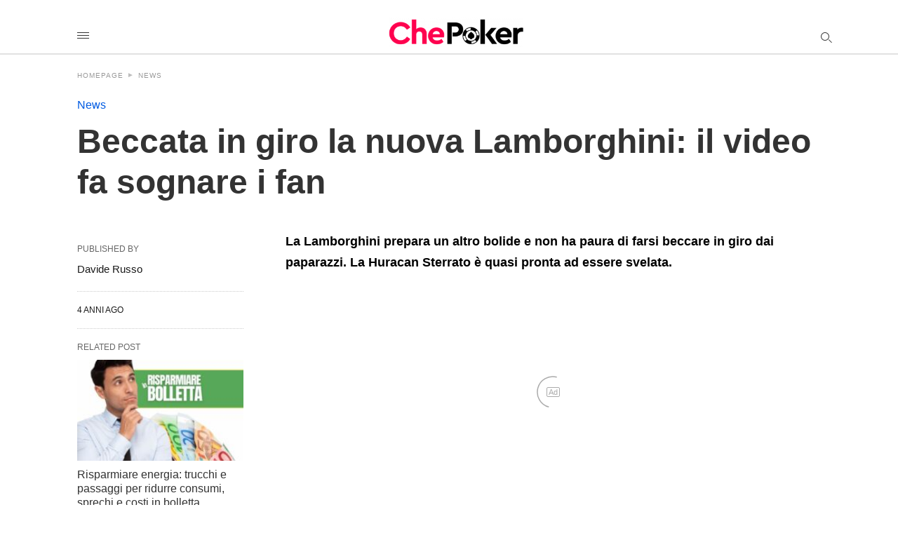

--- FILE ---
content_type: text/html; charset=UTF-8
request_url: https://www.chepoker.it/nuova-lamborghini-huracan-video/amp/
body_size: 22385
content:
<!doctype html> <html amp lang="it-IT"> <head><script custom-element="amp-fx-collection" src="https://cdn.ampproject.org/v0/amp-fx-collection-latest.js" async></script><script custom-element="amp-access" src="https://cdn.ampproject.org/v0/amp-access-latest.js" async></script><script custom-element="amp-form" src="https://cdn.ampproject.org/v0/amp-form-latest.js" async></script><script custom-template="amp-mustache" src="https://cdn.ampproject.org/v0/amp-mustache-latest.js" async></script><script custom-element="amp-analytics" src="https://cdn.ampproject.org/v0/amp-analytics-latest.js" async></script><script custom-element="amp-script" src="https://cdn.ampproject.org/v0/amp-script-latest.js" async></script> <meta charset="utf-8"> <link rel="preconnect" href="//cdn.ampproject.org"> <meta name="amp-consent-blocking" content="amp-ad,amp-embed,amp-iframe" /><script async custom-element="amp-consent" src="https://cdn.ampproject.org/v0/amp-consent-0.1.js"></script> <script async custom-element="amp-sticky-ad" src="https://cdn.ampproject.org/v0/amp-sticky-ad-1.0.js"></script> <meta name="amp-script-src" content="sha384-EYA-7gZ_vXvhj244uj5UhI8o8kBuqxEBBIRglaV73Ag8ME8ReL-ffOOc-x5LVInU" > <meta name="viewport" content="width=device-width">  <title>Beccata in giro la nuova Lamborghini: il video fa sognare i fan</title> <meta name="description" content="La Lamborghini prepara un altro bolide e non ha paura di farsi beccare in giro dai paparazzi. La Huracan Sterrato è quasi pronta." /> <link rel="canonical" href="https://www.chepoker.it/nuova-lamborghini-huracan-video/" /> <meta property="og:locale" content="it_IT" /> <meta property="og:type" content="article" /> <meta property="og:title" content="Beccata in giro la nuova Lamborghini: il video fa sognare i fan" /> <meta property="og:description" content="La Lamborghini prepara un altro bolide e non ha paura di farsi beccare in giro dai paparazzi. La Huracan Sterrato è quasi pronta." /> <meta property="og:url" content="https://www.chepoker.it/nuova-lamborghini-huracan-video/" /> <meta property="og:site_name" content="Chepoker.it" /> <meta property="article:published_time" content="2022-07-13T07:39:00+00:00" /> <meta property="article:modified_time" content="2022-07-12T23:05:34+00:00" /> <meta property="og:image" content="https://www.chepoker.it/wp-content/uploads/2022/07/Lamborghini-Logo-Adobe-Stock.jpg" /> <meta property="og:image:width" content="1280" /> <meta property="og:image:height" content="800" /> <meta property="og:image:type" content="image/jpeg" /> <meta name="author" content="Davide Russo" /> <meta name="twitter:card" content="summary_large_image" /> <meta name="twitter:label1" content="Scritto da" /> <meta name="twitter:data1" content="Davide Russo" /> <meta name="twitter:label2" content="Tempo di lettura stimato" /> <meta name="twitter:data2" content="4 minuti" /> <script type="application/ld+json" class="yoast-schema-graph">{"@context":"https://schema.org","@graph":[{"@type":"Article","@id":"https://www.chepoker.it/nuova-lamborghini-huracan-video/#article","isPartOf":{"@id":"https://www.chepoker.it/nuova-lamborghini-huracan-video/"},"author":{"name":"Davide Russo","@id":"https://www.chepoker.it/#/schema/person/bcd531bb54ddbfa9a0e572c240ddb2b7"},"headline":"Beccata in giro la nuova Lamborghini: il video fa sognare i fan","datePublished":"2022-07-13T07:39:00+00:00","dateModified":"2022-07-12T23:05:34+00:00","mainEntityOfPage":{"@id":"https://www.chepoker.it/nuova-lamborghini-huracan-video/"},"wordCount":790,"publisher":{"@id":"https://www.chepoker.it/#organization"},"image":{"@id":"https://www.chepoker.it/nuova-lamborghini-huracan-video/#primaryimage"},"thumbnailUrl":"https://www.chepoker.it/wp-content/uploads/2022/07/Lamborghini-Logo-Adobe-Stock.jpg","articleSection":["News"],"inLanguage":"it-IT"},{"@type":"WebPage","@id":"https://www.chepoker.it/nuova-lamborghini-huracan-video/","url":"https://www.chepoker.it/nuova-lamborghini-huracan-video/","name":"Beccata in giro la nuova Lamborghini: il video fa sognare i fan","isPartOf":{"@id":"https://www.chepoker.it/#website"},"primaryImageOfPage":{"@id":"https://www.chepoker.it/nuova-lamborghini-huracan-video/#primaryimage"},"image":{"@id":"https://www.chepoker.it/nuova-lamborghini-huracan-video/#primaryimage"},"thumbnailUrl":"https://www.chepoker.it/wp-content/uploads/2022/07/Lamborghini-Logo-Adobe-Stock.jpg","datePublished":"2022-07-13T07:39:00+00:00","dateModified":"2022-07-12T23:05:34+00:00","description":"La Lamborghini prepara un altro bolide e non ha paura di farsi beccare in giro dai paparazzi. La Huracan Sterrato è quasi pronta.","breadcrumb":{"@id":"https://www.chepoker.it/nuova-lamborghini-huracan-video/#breadcrumb"},"inLanguage":"it-IT","potentialAction":[{"@type":"ReadAction","target":["https://www.chepoker.it/nuova-lamborghini-huracan-video/"]}]},{"@type":"ImageObject","inLanguage":"it-IT","@id":"https://www.chepoker.it/nuova-lamborghini-huracan-video/#primaryimage","url":"https://www.chepoker.it/wp-content/uploads/2022/07/Lamborghini-Logo-Adobe-Stock.jpg","contentUrl":"https://www.chepoker.it/wp-content/uploads/2022/07/Lamborghini-Logo-Adobe-Stock.jpg","width":1280,"height":800,"caption":"Lamborghini Logo (Adobe Stock)"},{"@type":"BreadcrumbList","@id":"https://www.chepoker.it/nuova-lamborghini-huracan-video/#breadcrumb","itemListElement":[{"@type":"ListItem","position":1,"name":"Home","item":"https://www.chepoker.it/"},{"@type":"ListItem","position":2,"name":"Beccata in giro la nuova Lamborghini: il video fa sognare i fan"}]},{"@type":"WebSite","@id":"https://www.chepoker.it/#website","url":"https://www.chepoker.it/","name":"Chepoker.it","description":"","publisher":{"@id":"https://www.chepoker.it/#organization"},"potentialAction":[{"@type":"SearchAction","target":{"@type":"EntryPoint","urlTemplate":"https://www.chepoker.it/?s={search_term_string}"},"query-input":"required name=search_term_string"}],"inLanguage":"it-IT"},{"@type":"Organization","@id":"https://www.chepoker.it/#organization","name":"ChePoker.it","url":"https://www.chepoker.it/","logo":{"@type":"ImageObject","inLanguage":"it-IT","@id":"https://www.chepoker.it/#/schema/logo/image/","url":"https://www.chepoker.it/wp-content/uploads/2021/04/logo-chepoker.jpeg","contentUrl":"https://www.chepoker.it/wp-content/uploads/2021/04/logo-chepoker.jpeg","width":720,"height":135,"caption":"ChePoker.it"},"image":{"@id":"https://www.chepoker.it/#/schema/logo/image/"}},{"@type":"Person","@id":"https://www.chepoker.it/#/schema/person/bcd531bb54ddbfa9a0e572c240ddb2b7","name":"Davide Russo","image":{"@type":"ImageObject","inLanguage":"it-IT","@id":"https://www.chepoker.it/#/schema/person/image/","url":"https://secure.gravatar.com/avatar/106e7abce7682ff7a642ef8dbf2f545a7725570dec695046d9a2eb32fd868395?s=96&d=mm&r=g","contentUrl":"https://secure.gravatar.com/avatar/106e7abce7682ff7a642ef8dbf2f545a7725570dec695046d9a2eb32fd868395?s=96&d=mm&r=g","caption":"Davide Russo"},"description":"I believe that everyone has a calling, motorsport is my true passion! Addicted to Formula 1 🏆 MotoGP ⚡️ Automotive 🖊️ FIA Accredited","sameAs":["http://www.chepoker.it"],"url":"https://www.chepoker.it/author/davide-russo/"}]}</script>  <link rel="icon" href="https://www.chepoker.it/wp-content/uploads/2021/07/che_poker_fav-150x150.png" sizes="32x32" /> <link rel="icon" href="https://www.chepoker.it/wp-content/uploads/2021/07/che_poker_fav.png" sizes="192x192" /> <link rel="apple-touch-icon" href="https://www.chepoker.it/wp-content/uploads/2021/07/che_poker_fav.png" /> <meta name="msapplication-TileImage" content="https://www.chepoker.it/wp-content/uploads/2021/07/che_poker_fav.png" /> <meta name="generator" content="AMP for WP 1.1.4" /> <link rel="preload" as="script" href="https://cdn.ampproject.org/v0.js"> <script custom-element="amp-youtube" src="https://cdn.ampproject.org/v0/amp-youtube-latest.js" async></script> <script custom-element="amp-ad" src="https://cdn.ampproject.org/v0/amp-ad-0.1.js" async></script> <script custom-element="amp-fx-flying-carpet" src="https://cdn.ampproject.org/v0/amp-fx-flying-carpet-latest.js" async></script> <script custom-element="amp-bind" src="https://cdn.ampproject.org/v0/amp-bind-latest.js" async></script>  <script src="https://cdn.ampproject.org/v0.js" async></script> <style amp-boilerplate>body{-webkit-animation:-amp-start 8s steps(1,end) 0s 1 normal both;-moz-animation:-amp-start 8s steps(1,end) 0s 1 normal both;-ms-animation:-amp-start 8s steps(1,end) 0s 1 normal both;animation:-amp-start 8s steps(1,end) 0s 1 normal both}@-webkit-keyframes -amp-start{from{visibility:hidden}to{visibility:visible}}@-moz-keyframes -amp-start{from{visibility:hidden}to{visibility:visible}}@-ms-keyframes -amp-start{from{visibility:hidden}to{visibility:visible}}@-o-keyframes -amp-start{from{visibility:hidden}to{visibility:visible}}@keyframes -amp-start{from{visibility:hidden}to{visibility:visible}}</style><noscript><style amp-boilerplate>body{-webkit-animation:none;-moz-animation:none;-ms-animation:none;animation:none}</style></noscript> <style amp-custom> body{font-family:'Arial', 'Helvetica', 'sans-serif';font-size:16px;line-height:1.25}ol, ul{list-style-position:inside}p, ol, ul, figure{margin:0 0 1em;padding:0}a, a:active, a:visited{text-decoration:none;color:#005be2}body a:hover{color:#005be2}#ampforwp-jp-relatedposts{padding-top:1em;margin:1em 0;position:relative;clear:both}#ampforwp-jp-relatedposts h3.jp-relatedposts-headline{margin:0 0 1em;display:inline-block;float:left;font-size:9pt;font-weight:700;font-family:inherit}#ampforwp-jp-relatedposts .jp-relatedposts-items-visual{margin-right:-20px}#ampforwp-jp-relatedposts .jp-relatedposts-items{clear:left}#ampforwp-jp-relatedposts .jp-relatedposts-items-visual .jp-relatedposts-post{padding-right:20px;-moz-opacity:.8;opacity:.8}#ampforwp-jp-relatedposts .jp-relatedposts-items .jp-relatedposts-post{float:left;width:33%;margin:0 0 1em;box-sizing:border-box;-moz-box-sizing:border-box;-webkit-box-sizing:border-box}#ampforwp-jp-relatedposts .jp-relatedposts-items-visual h4.jp-relatedposts-post-title{text-transform:none;font-family:inherit;display:block;max-width:100%}#ampforwp-jp-relatedposts .jp-relatedposts-items p,#ampforwp-jp-relatedposts .jp-relatedposts-items time,#ampforwp-jp-relatedposts .jp-relatedposts-items-visual h4.jp-relatedposts-post-title{font-size:14px;line-height:20px;margin:0}#ampforwp-jp-relatedposts .jp-relatedposts-items .jp-relatedposts-post .jp-relatedposts-post-title a{font-size:inherit;font-weight:400;text-decoration:none;-moz-opacity:1;opacity:1}pre{white-space:pre-wrap}.left{float:left}.right{float:right}.hidden, .hide, .logo .hide{display:none}.screen-reader-text{border:0;clip:rect(1px, 1px, 1px, 1px);clip-path:inset(50%);height:1px;margin:-1px;overflow:hidden;padding:0;position:absolute;width:1px;word-wrap:normal}.clearfix{clear:both}blockquote{background:#f1f1f1;margin:10px 0 20px 0;padding:15px}blockquote p:last-child{margin-bottom:0}.amp-wp-unknown-size img{object-fit:contain}.amp-wp-enforced-sizes{max-width:100%}html,body,div,span,object,iframe,h1,h2,h3,h4,h5,h6,p,blockquote,pre,abbr,address,cite,code,del,dfn,em,img,ins,kbd,q,samp,small,strong,sub,sup,var,b,i,dl,dt,dd,ol,ul,li,fieldset,form,label,legend,table,caption,tbody,tfoot,thead,tr,th,td,article,aside,canvas,details,figcaption,figure,footer,header,hgroup,menu,nav,section,summary,time,mark,audio,video{margin:0;padding:0;border:0;outline:0;font-size:100%;vertical-align:baseline;background:transparent}body{line-height:1}article,aside,details,figcaption,figure,footer,header,hgroup,menu,nav,section{display:block}nav ul{list-style:none}blockquote,q{quotes:none}blockquote:before,blockquote:after,q:before,q:after{content:none}a{margin:0;padding:0;font-size:100%;vertical-align:baseline;background:transparent}table{border-collapse:collapse;border-spacing:0}hr{display:block;height:1px;border:0;border-top:1px solid #ccc;margin:1em 0;padding:0}input,select{vertical-align:middle}*,*:after,*:before{box-sizing:border-box;-ms-box-sizing:border-box;-o-box-sizing:border-box}.alignright{float:right;margin-left:10px}.alignleft{float:left;margin-right:10px}.aligncenter{display:block;margin-left:auto;margin-right:auto;text-align:center}amp-iframe{max-width:100%;margin-bottom:20px}amp-wistia-player{margin:5px 0px}.wp-caption{padding:0}figcaption,.wp-caption-text{font-size:12px;line-height:1.5em;margin:0;padding:.66em 10px .75em;text-align:center}amp-carousel > amp-img > img{object-fit:contain}.amp-carousel-container{position:relative;width:100%;height:100%}.amp-carousel-img img{object-fit:contain}amp-instagram{box-sizing:initial}figure.aligncenter amp-img{margin:0 auto}.rr span,.loop-date,.fbp-cnt .amp-author,.display-name,.author-name{color:#191919}.fsp-cnt .loop-category li{padding:8px 0px}.fbp-cnt h2.loop-title{padding:8px 0px}.cntr{max-width:1100px;margin:0 auto;width:100%;padding:0px 20px}header .cntr{max-width:1100px;margin:0 auto}.h_m{position:static;background:rgba(255,255,255,1);border-bottom:1px solid;border-color:rgba(0,0,0,0.12);padding:0 0 0 0;margin:0 0 0 0}.content-wrapper{margin-top:0px}.h_m_w{width:100%;clear:both;display:inline-flex;height:60px}.icon-src:before{}.isc:after{}.h-ic a:after, .h-ic a:before{color:rgba(51,51,51,1)}.h-ic{margin:0px 10px;align-self:center}.amp-logo a{line-height:0;display:inline-block;margin:0;font-size:17px;font-weight:700;text-transform:uppercase;display:inline-block;color:rgba(51,51,51,1)}.logo h1{margin:0;font-size:17px;font-weight:700;text-transform:uppercase;display:inline-block}.h-srch a{line-height:1;display:block}.amp-logo amp-img{margin:0 auto}@media(max-width:480px){.h-sing{font-size:13px}}.logo{z-index:2;flex-grow:1;align-self:center;text-align:center;line-height:0}.h-1{display:flex;order:1}.h-nav{order:-1;align-self:center;flex-basis:30px}.h-ic:last-child{margin-right:0}.lb-t{position:fixed;top:-50px;width:100%;width:100%;opacity:0;transition:opacity .5s ease-in-out;overflow:hidden;z-index:9;background:rgba(20,20,22,0.9)}.lb-t img{margin:auto;position:absolute;top:0;left:0;right:0;bottom:0;max-height:0%;max-width:0%;border:3px solid white;box-shadow:0px 0px 8px rgba(0,0,0,.3);box-sizing:border-box;transition:.5s ease-in-out}a.lb-x{display:block;width:50px;height:50px;box-sizing:border-box;background:tranparent;color:black;text-decoration:none;position:absolute;top:-80px;right:0;transition:.5s ease-in-out}a.lb-x:after{line-height:0;display:block;text-indent:1px;color:rgba(255,255,255,0.8)}.lb-t:target{opacity:1;top:0;bottom:0;left:0;z-index:2}.lb-t:target img{max-height:100%;max-width:100%}.lb-t:target a.lb-x{top:25px}.lb img{cursor:pointer}.lb-btn form{position:absolute;top:200px;left:0;right:0;margin:0 auto;text-align:center}.lb-btn .s{padding:10px}.lb-btn .icon-search{padding:10px;cursor:pointer}.amp-search-wrapper{width:80%;margin:0 auto;position:relative}.overlay-search:before{position:absolute;right:0;cursor:pointer;top:4px;color:rgba(255,255,255,0.8)}.amp-search-wrapper .icon-search{cursor:pointer;background:transparent;border:none;display:inline-block;width:30px;height:30px;opacity:0;position:absolute;z-index:100;right:0;top:0}.lb-btn .s{padding:10px;background:transparent;border:none;border-bottom:1px solid #504c4c;width:100%;color:rgba(255,255,255,0.8)}.m-ctr{background:rgba(20,20,22,0.9)}.tg, .fsc{display:none}.fsc{width:100%;height:-webkit-fill-available;position:absolute;cursor:pointer;top:0;left:0;z-index:9}.tg:checked + .hamb-mnu > .m-ctr{margin-left:0;border-right:1px solid}.tg:checked + .hamb-mnu > .m-ctr .c-btn{position:fixed;right:5px;top:5px;background:rgba(20,20,22,0.9);border-radius:50px}.m-ctr{margin-left:-100%;float:left}.tg:checked + .hamb-mnu > .fsc{display:block;background:rgba(0,0,0,.9);height:100%}.t-btn, .c-btn{cursor:pointer}.t-btn:after{display:inline-block;color:rgba(51,51,51,1)}.c-btn:after{color:rgba(255,255,255,0.8);line-height:0;display:block;text-indent:1px}.c-btn{float:right;padding:15px 5px}header[style] label.c-btn, header[style] .lb-t:target a.lb-x{margin-top:30px}.m-ctr{transition:margin 0.3s ease-in-out}.m-ctr{width:90%;height:100%;position:absolute;z-index:99;padding:2% 0% 100vh 0%}.m-menu{display:inline-block;width:100%;padding:2px 20px 10px 20px}.m-scrl{overflow-y:scroll;display:inline-block;width:100%;max-height:94vh}.m-menu .amp-menu .toggle:after{display:inline-block;top:1px;transform:rotate(270deg);right:0;left:auto;cursor:pointer;border-radius:35px;color:rgba(255,255,255,0.8)}.m-menu .amp-menu .toggle:after{content:"";width:0;height:0;margin:17px;vertical-align:0.255em;border-top:0.3em solid;border-right:0.3em solid transparent;border-bottom:0;border-left:0.3em solid transparent}.m-menu .amp-menu li.menu-item-has-children:after{display:none}.m-menu .amp-menu li ul{font-size:14px}.m-menu .amp-menu{list-style-type:none;padding:0}.m-menu .amp-menu > li a{color:rgba(255,255,255,0.8);padding:12px 7px;margin-bottom:0;display:inline-block}.menu-btn{margin-top:30px;text-align:center}.menu-btn a{color:#fff;border:2px solid #ccc;padding:15px 30px;display:inline-block}.amp-menu li.menu-item-has-children>ul>li{width:100%}.m-menu .amp-menu li.menu-item-has-children>ul>li{padding-left:0;border-bottom:1px solid;margin:0px 10px}.m-menu .link-menu .toggle{width:100%;height:100%;position:absolute;top:0px;right:0;cursor:pointer}.m-menu .amp-menu .sub-menu li:last-child{border:none}.m-menu .amp-menu a{padding:7px 15px}.m-menu > li{font-size:17px}.amp-menu .toggle:after{position:absolute}.m-menu .toggle{float:right}.m-menu input{display:none}.m-menu .amp-menu [id^=drop]:checked + label + ul{display:block}.m-menu .amp-menu [id^=drop]:checked + .toggle:after{transform:rotate(360deg)}.hamb-mnu ::-webkit-scrollbar{display:none}.p-m-fl{width:100%;border-bottom:1px solid rgba(0, 0, 0, 0.05);background:rgba(239,239,239,1)}.p-menu{width:100%;text-align:center;margin:0px auto;padding:0px 25px 0px 25px}.p-menu ul li{display:inline-block;margin-right:21px;font-size:12px;line-height:20px;letter-spacing:1px;font-weight:400;position:relative}.p-menu ul li a{color:rgba(53,53,53,1);padding:12px 0px 12px 0px;display:inline-block}.p-menu input{display:none}.p-menu .amp-menu .toggle:after{display:none}.p-menu{white-space:nowrap}@media(max-width:768px){.p-menu{overflow:scroll}}pre{padding:30px 15px;background:#f7f7f7;white-space:pre-wrap;;font-size:14px;color:#666666;border-left:3px solid;border-color:#005be2;margin-bottom:20px}.cntn-wrp{font-family:Arial, Helvetica, sans-serif}table{display:-webkit-box;overflow-x:auto;word-break:normal}.author-tw:after{content:"";background-image:url([data-uri]);background-size:cover;width:15px;height:15px;display:inline-block;background-color:#000;border-radius:3px;margin:0px 5px;text-decoration:none}.author-tw:hover{text-decoration:none}.artl-cnt table{margin:0 auto;text-align:center;width:100%}p.nocomments{padding:10px;color:#fff}.tl-exc{font-size:16px;color:#444;margin-top:10px;line-height:20px}.amp-category span:nth-child(1){display:none}.amp-category span a, .amp-category span{color:#005be2;font-size:12px;font-weight:500;text-transform:uppercase}.amp-category span a:hover{color:#005be2}.amp-category span:after{content:"/";display:inline-block;margin:0px 5px 0px 5px;position:relative;top:1px;color:rgba(0, 0, 0, 0.25)}.amp-category span:last-child:after{display:none}.sp{width:100%;margin-top:20px;display:inline-block}.amp-post-title{font-size:48px;line-height:58px;color:#333;margin:0;padding-top:15px}.sf-img{text-align:center;width:100%;display:inline-block;height:auto;margin-top:33px}.sf-img figure{margin:0}.sf-img .wp-caption-text{width:1100px;text-align:left;margin:0 auto;color:#a1a1a1;font-size:14px;line-height:20px;font-weight:500;border-bottom:1px solid #ccc;padding:15px 0px}.sf-img .wp-caption-text:before{position:relative;top:4px;opacity:0.4;margin-right:5px}.sp-cnt{margin-top:40px;clear:both;width:100%;display:inline-block}.sp-rl{display:inline-flex;width:100%}.sp-rt{width:72%;margin-left:60px;flex-direction:column;justify-content:space-around;order:1}.sp-lt{display:flex;flex-direction:column;flex:1 0 20%;order:0;max-width:237px}.ss-ic, .sp-athr, .amp-tags, .post-date{padding-bottom:20px;border-bottom:1px dotted #ccc}.shr-txt, .athr-tx, .amp-tags > span:nth-child(1), .amp-related-posts-title, .related-title, .r-pf h3{margin-bottom:12px}.shr-txt, .athr-tx, .r-pf h3, .amp-tags > span:nth-child(1), .amp-related-posts-title, .post-date, .related-title{display:block}.shr-txt, .athr-tx, .r-pf h3, .amp-tags > span:nth-child(1), .amp-related-posts-title, .post-date, .related-title{text-transform:uppercase;font-size:12px;color:#666;font-weight:400}.loop-date, .post-edit-link{display:inline-block}.post-date .post-edit-link{color:#005be2;float:right}.post-date .post-edit-link:hover{color:#005be2}.sp-athr, .amp-tags, .post-date{margin-top:20px}.sp-athr .author-details a, .sp-athr .author-details, .amp-tags span a, .amp-tag{font-size:15px;color:#005be2;font-weight:400;line-height:1.5}.amp-tags .amp-tag:after{content:"/";display:inline-block;padding:0px 10px;position:relative;top:-1px;color:#ccc;font-size:12px}.amp-tags .amp-tag:last-child:after{display:none}.ss-ic li:before{border-radius:2px;text-align:center;padding:4px 6px}.sgl table{width:100%;margin-bottom:25px}.sgl th, .sgl td{padding:0.5em 1em;border:1px solid #ddd}.cntn-wrp{font-size:18px;color:#000;line-height:1.7;word-break:break-word}.cntn-wrp small{font-size:11px;line-height:1.2;color:#111}.cntn-wrp p, .cntn-wrp ul, .cntn-wrp ol{margin:0px 0px 30px 0px;word-break:break-word}.cntn-wrp .wp-block-image,.wp-block-embed{margin:15px 0px}.wp-block-embed{margin-top:45px}figure.wp-block-embed-twitter{margin:0}.wp-block-embed blockquote a{position:absolute;height:285px;z-index:9;margin-top:-40px}@media(max-width:768px){.wp-block-embed blockquote a{width:90%;height:209px;margin-top:-95px}.wp-block-embed{margin-top:95px}}.artl-cnt ul li, .artl-cnt ol li{list-style-type:none;position:relative;padding-left:20px}.artl-cnt ul li:before{content:"";display:inline-block;width:5px;height:5px;background:#333;position:absolute;top:12px;left:0px}.artl-cnt ol li{list-style-type:decimal;position:unset;padding:0}.sp-rt p strong, .pg p strong{font-weight:700}@supports (-webkit-overflow-scrolling:touch){.m-ctr{overflow:initial}}@supports not (-webkit-overflow-scrolling:touch){.m-ctr{overflow:scroll}}.m-scrl{display:inline-block;width:100%;max-height:94vh}.srp{margin-top:20px}.srp .amp-related-posts amp-img{float:left;width:100%;margin:0px;height:100%}.srp ul li{display:inline-block;line-height:1.3;margin-bottom:24px;list-style-type:none;width:100%}.srp ul li:last-child{margin-bottom:0px}.has_thumbnail:hover{opacity:0.7}.has_thumbnail:hover .related_link a{color:#005be2}.related_link{margin-top:10px}.related_link a{color:#333}.related_link p{word-break:break-word;color:#444;font-size:15px;line-height:20px;letter-spacing:0.10px;margin-top:5px;font-weight:400}.amp-related-posts ul{list-style-type:none}.r-pf{margin-top:40px;display:inline-block;width:100%}#pagination{margin-top:30px;border-top:1px dotted #ccc;padding:20px 5px 0px 5px;;font-size:16px;line-height:24px;font-weight:400}.next{float:right;width:45%;text-align:right;position:relative;margin-top:10px}.next a, .prev a{color:#333}.prev{float:left;width:45%;position:relative;margin-top:10px}.prev span{text-transform:uppercase;font-size:12px;color:#666;display:block;position:absolute;top:-26px}.next span{text-transform:uppercase;font-size:12px;color:#666;display:block;font-weight:400;position:absolute;top:-26px;right:0}.next:hover a, .prev:hover a{color:#005be2}.prev:after{border-left:1px dotted #ccc;content:"";height:calc(100% - -10px);right:-50px;position:absolute;top:50%;transform:translate(0px, -50%);width:2px}.ampforwp_post_pagination{width:100%;text-align:center;display:inline-block}.ampforwp_post_pagination p{margin:0;font-size:18px;color:#444;font-weight:500;margin-bottom:10px}.ampforwp_post_pagination p a{color:#005be2;padding:0px 10px}.cmts{width:100%;display:inline-block;clear:both;margin-top:40px}.amp-comment-button{background-color:#005be2;font-size:15px;float:none;margin:30px auto 0px auto;text-align:center;border-radius:3px;font-weight:600;width:250px}.form-submit #submit{background-color:#005be2;font-size:14px;text-align:center;border-radius:3px;font-weight:500;color:#fff;cursor:pointer;margin:0;border:0;padding:11px 21px}#respond p{margin:12px 0}.amp-comment-button a{color:#fff;display:block;padding:7px 0px 8px 0px}.amp-comment-button a:hover{color:#fff}.cmt-form-comment #comment{border-color:#ccc;width:100%;padding:20px}.cmts h3{margin:0;font-size:12px;padding-bottom:6px;border-bottom:1px solid #eee;font-weight:400;letter-spacing:0.5px;text-transform:uppercase;color:#444}.cmts h3:after{content:"";display:block;width:115px;border-bottom:1px solid #005be2;position:relative;top:7px}.cmts ul{margin-top:16px}.cmts ul li{list-style:none;margin-bottom:20px;padding-bottom:20px;border-bottom:1px solid #eee}.cmts .amp-comments-wrapper ul .children{margin-left:30px}.cmts .cmt-author.vcard .says{display:none}.cmts .cmt-author.vcard .fn{font-size:12px;font-weight:500;color:#333}.cmts .cmt-metadata{font-size:11px;margin-top:8px}.amp-comments-wrapper ul li:hover .cmt-meta .cmt-metadata a{color:#005be2;}.cmts .cmt-metadata a{color:#999}.cmt-content{margin-top:6px;width:100%;display:inline-block}.cmt-content p{font-size:14px;color:#333;line-height:22px;font-weight:400;margin:0}.cmt-meta amp-img{float:left;margin-right:10px;border-radius:50%;width:40px}.sp-rt .amp-author{margin-top:5px}.cntn-wrp a{margin:10px 0px;color:#005be2}.loop-wrapper{display:flex;flex-wrap:wrap;margin:-15px}.loop-category li{display:inline-block;list-style-type:none;margin-right:10px;font-size:10px;font-weight:600;letter-spacing:1.5px}.loop-category li a{color:#555;text-transform:uppercase}.loop-category li:hover a{color:#005be2}.fsp-cnt p{color:#444;font-size:13px;line-height:20px;letter-spacing:0.10px;word-break:break-word}.fsp:hover h2 a{color:#005be2}.fsp h2 a, .fsp h3 a{color:#191919}.fsp{margin:15px;flex-basis:calc(33.33% - 30px)}.fsp-img{margin-bottom:10px}.fsp h2, .fsp h3{margin:0px 0px 5px 0px;font-size:20px;line-height:25px;font-weight:500}.fsp-cnt .loop-category{margin-bottom:20px}.fsp-cnt .loop-category li{font-weight:500}blockquote{margin-bottom:20px}blockquote p{font-size:34px;line-height:1.4;font-weight:700;position:relative;padding:30px 0 0 0}blockquote p:before{content:"";border-top:8px solid #000;width:115px;line-height:40px;display:inline-block;position:absolute;top:0}.cmts-wrap{display:flex;width:100%;margin-top:30px;padding-bottom:30px;border-bottom:1px solid #eee}.cmts-wrap .page-numbers:after{display:none}.cmts .page-numbers{margin:0px 10px}.cmts .prev, .cmts .next{margin:0 auto}.cmts-wrap a{color:#333}.cmts-wrap a:hover{color:#005be2}.cmts-wrap .current{color:#005be2}@media(max-width:1110px){.cntr{width:100%;padding:0px 20px}.sp-rt{margin-left:30px}}@media(max-width:768px){.tl-exc{font-size:14px;margin-top:3px;line-height:22px}.sp-rl{display:inline-block;width:100%}.sp-lt{width:100%;margin-top:20px;max-width:100%}.sp-cnt{margin-top:15px}.r-pf h3{padding-top:20px;border-top:1px dotted #ccc}.r-pf{margin-top:20px}.cmts{margin:20px 0px 20px 0px}.sp-rt{width:100%;margin-left:0}.sp-rt .amp-author{padding:20px 15px}#pagination{margin:20px 0px 20px 0px;border-top:none}.amp-post-title{padding-top:10px}.fsp{flex-basis:calc(100% - 30px)}.fsp-img{width:40%;float:left;margin-right:20px}.fsp-cnt{width:54%;float:left}.srp .related_link{font-size:20px;line-height:1.4;font-weight:600}.rlp-image{width:200px;float:left;margin-right:15px;display:flex;flex-direction:column}.rlp-cnt{display:flex}}@media(max-width:480px){.loop-wrapper{margin-top:15px}.cntn-wrp p{line-height:1.65}.rp .has_related_thumbnail{width:100%}.rlp-image{width:100%;float:none;margin-right:0px}.rlp-cnt{width:100%;float:none}.amp-post-title{font-size:32px;line-height:44px}.amp-category span a{font-size:12px}.sf-img{margin-top:20px}.sp{margin-top:20px}.menu-btn a{padding:10px 20px;font-size:14px}.next, .prev{float:none;width:100%}#pagination{padding:10px 0px 0px}#respond{margin:0}.next a{margin-bottom:45px;display:inline-block}.prev:after{display:none}.author-details p{font-size:12px;line-height:18px}.sf-img .wp-caption-text{width:100%;padding:10px 15px}.fsp-img{width:100%;float:none;margin-right:0px}.fsp-cnt{width:100%;float:none}.fsp{border:none;padding:0}.fsp-cnt{padding:0px 15px 0px 14px}.r-pf .fsp-cnt{padding:0px}blockquote p{font-size:20px}}@media(max-width:425px){.sp-rt .amp-author{margin-bottom:10px}#pagination{margin:20px 0px 10px 0px}.fsp h2, .fsp h3{font-size:24px;font-weight:600}}@media(max-width:320px){.cntn-wrp p{font-size:16px}}.cp-rgt{font-size:11px;line-height:1.2;color:rgba(255,255,255,0.8);padding:20px;text-align:center;border-top:1px solid}.cp-rgt a{color:rgba(255,255,255,0.8);border-bottom:1px solid rgba(255,255,255,0.8);margin-left:10px}.cp-rgt .view-non-amp{display:none}a.btt:hover{cursor:pointer}.footer{margin-top:80px}.f-menu ul li .sub-menu{display:none}.f-menu ul li{display:inline-block;margin-right:20px}.f-menu ul li a{padding:0;color:#575656}.f-menu ul > li:hover a{color:#005be2}.f-menu{font-size:14px;line-height:1.4;margin-bottom:30px}.rr{font-size:12px;color:rgba(136,136,136,1)}.rr span{margin:0 10px 0 0px}.f-menu ul li.menu-item-has-children:hover > ul{display:none}.f-menu ul li.menu-item-has-children:after{display:none}.f-w{display:inline-flex;width:100%;flex-wrap:wrap;margin:15px -15px 0px}.f-w-f2{text-align:center;border-top:1px solid rgba(238,238,238,1);padding:50px 0 50px 0}.w-bl{margin-left:0;display:flex;flex-direction:column;position:relative;flex:1 0 22%;margin:0 15px 30px;line-height:1.5;font-size:14px}.w-bl h4{font-size:12px;font-weight:500;margin-bottom:20px;text-transform:uppercase;letter-spacing:1px;padding-bottom:4px}.w-bl ul li{list-style-type:none;margin-bottom:15px}.w-bl ul li:last-child{margin-bottom:0}.w-bl ul li a{text-decoration:none}.w-bl .menu li .sub-menu, .w-bl .lb-x{display:none}.w-bl .menu li .sub-menu, .w-bl .lb-x{display:none}.w-bl table{border-collapse:collapse;margin:0 0 1.5em;width:100%}.w-bl tr{border-bottom:1px solid #eee}.w-bl th, .w-bl td{text-align:center}.w-bl td{padding:0.4em}.w-bl th:first-child, .w-bl td:first-child{padding-left:0}.w-bl thead th{border-bottom:2px solid #bbb;padding-bottom:0.5em;padding:0.4em}.w-bl .calendar_wrap caption{font-size:14px;margin-bottom:10px}.w-bl form{display:inline-flex;flex-wrap:wrap;align-items:center}.w-bl .search-submit{text-indent:-9999px;padding:0;margin:0;background:transparent;line-height:0;display:inline-block;opacity:0}.w-bl .search-button:after{display:inline-block;cursor:pointer}.w-bl .search-field{border:1px solid #ccc;padding:6px 10px}.f-menu{font-size:14px;line-height:1.4;margin-bottom:30px}.f-menu ul li{display:inline-block;margin-right:20px}.f-menu .sub-menu{display:none}.rr{font-size:13px;color:rgba(136,136,136,1)}@media(max-width:768px){.footer{margin-top:60px}.w-bl{flex:1 0 22%}.f-menu ul li{margin-bottom:10px}}@media(max-width:480px){.footer{margin-top:50px}.f-w-f2{padding:25px 0px}.f-w{display:block;margin:15px 0px 0px}.w-bl{margin-bottom:40px}.w-bl{flex:100%}.w-bl ul li{margin-bottom:11px}.f-menu ul li{display:inline-block;line-height:1.8;margin-right:13px}.f-menu .amp-menu > li a{padding:0;font-size:12px;color:#7a7a7a}.rr{margin-top:15px;font-size:11px}}@media(max-width:425px){.footer{margin-top:35px}.w-bl h4{margin-bottom:15px}}.ss-ic ul li{list-style-type:none;display:inline-block}.ss-ic li a{color:#fff;padding:5px;border-radius:3px;margin:0px 10px 10px 0px;display:inline-block}.ss-ic li a.s_tw{color:#FFFFFF}.s_tw{background:#000000}.ss-ic li a.s_li{color:#00cc00}.ss-ic ul li .s_fb{color:#fff;background:#3b5998}.s_fb:after{}.s_tw:after{}.s_lk{background:#0077b5}.s_lk:after{}.s_pt{background:#bd081c}.s_pt:after{}.s_em{background:#b7b7b7}.s_em:after{}.s_wp{background:#075e54}.s_wp:after{}.s_li{background:#00cc00}.content-wrapper a, .breadcrumb ul li a, .srp ul li, .rr a{transition:all 0.3s ease-in-out 0s}[class^="icon-"], [class*=" icon-"]{font-family:'icomoon';speak:none;font-style:normal;font-weight:normal;font-variant:normal;text-transform:none;line-height:1;-webkit-font-smoothing:antialiased;-moz-osx-font-smoothing:grayscale}.breadcrumbs{padding-bottom:8px;margin-bottom:20px}.breadcrumb ul li,.breadcrumbs span{display:inline-block;list-style-type:none;font-size:10px;text-transform:uppercase;margin-right:5px}.breadcrumb ul li a, .breadcrumbs span a, .breadcrumbs .bread-post{color:#999;letter-spacing:1px}.breadcrumb ul li a:hover, .breadcrumbs span a:hover{color:#005be2}.breadcrumbs li a:after, .breadcrumbs span a:after{display:inline-block;color:#bdbdbd;padding-left:5px;position:relative;top:1px}.breadcrumbs li:last-child a:after{display:none}.archive .breadcrumbs{margin-top:20px}@media (min-width:768px){.wp-block-columns{display:flex}.wp-block-column{max-width:50%;margin:0px 10px}}amp-facebook-like{max-height:28px;top:6px;margin-right:10px}.ampforwp-blocks-gallery-caption{font-size:16px}.m-s-i li a.s_telegram:after{content:"\e93f"}.cntn-wrp h1, .cntn-wrp h2, .cntn-wrp h3, .cntn-wrp h4, .cntn-wrp h5, h6{margin-bottom:5px}.cntn-wrp h1{font-size:32px}.cntn-wrp h2{font-size:27px}.cntn-wrp h3{font-size:24px}.cntn-wrp h4{font-size:20px}.cntn-wrp h5{font-size:17px}.cntn-wrp h6{font-size:15px}figure.amp-featured-image{margin:10px 0}.t-btn{color:rgba(51,51,51,1);position:absolute;width:17px;height:5px;border-top:solid 1px currentColor;border-bottom:solid 1px currentColor}.t-btn:after{content:'';position:absolute;top:3px;left:0;width:17px;height:5px;border-bottom:solid 1px currentColor}.t-btn:after{color:rgba(51,51,51,1)}.icon-src,a.lb-x{color:rgba(51,51,51,1);position:absolute;width:12px;height:12px;border:solid 1px rgba(51,51,51,1);;border-radius:100%;transform:rotate(-45deg)}.icon-src:before,a.lb-x:before{content:'';position:absolute;top:12px;left:5px;height:6px;width:1px;background-color:currentColor}.overlay-search{position:absolute;width:12px;height:12px;border:solid 1px #fff;border-radius:100%;transform:rotate(-45deg);right:10px;top:0px}.overlay-search:before{content:'';position:absolute;top:12px;left:5px;height:6px;width:1px;background-color:currentColor}.m-srch .overlay-search{border:1px solid #000;top:10px}.m-srch .overlay-search:before{padding-right:0px;top:10px}a.bread-link.bread-home::after{content:"\25BA";top:-1px}.lb-t:target a.lb-x{width:32px;height:32px;top:50px;right:20px}.lb-t:target a.lb-x:before{content:"X";color:#fff;transform:rotate(45deg);background-color:transparent;top:-4px;height:-17px;margin:10px}#search a.lb-x{border:1px solid #fff}.amp-wp-content table, .cntn-wrp.artl-cnt table{height:auto}amp-img.amp-wp-enforced-sizes[layout=intrinsic] > img, .amp-wp-unknown-size > img{object-fit:contain}.rtl amp-carousel{direction:ltr}.rtl .amp-menu .toggle:after{left:0;right:unset}.sharedaddy li{display:none}sub{vertical-align:sub;font-size:small}sup{vertical-align:super;font-size:small}@media only screen and (max-width:480px){svg{max-width:250px;max-height:250px}}h2.amp-post-title{word-break:break-word;word-wrap:break-word}h2.amp-wp-sub-title{word-break:break-word;word-wrap:break-word}h2.amp-wp-sub-title{font-size:20px;line-height:1.4em;margin-top:0px;color:#a0a0a0}h2.amp-wp-sub-title.center{text-align:center}@media (min-width:768px){.artl-cnt .wp-block-column{max-width:100%}}.gb-container .wp-block-image img{vertical-align:middle}.gb-container .gb-shape{position:absolute;overflow:hidden;pointer-events:none;line-height:0}.gb-container .gb-shape svg{fill:currentColor}.gb-container-cc6b793f{background-color:var(--contrast-3);position:relative;overflow:hidden}.gb-container-cc6b793f:before{content:"";background-image:url(https://testing.digitalsquare.be/wp-content/uploads/2021/01/kanwardeep-kaur-HjfkPgfg0XY-unsplash-1-min.jpg);background-repeat:no-repeat;background-position:30% center;background-size:cover;z-index:0;position:absolute;top:0;right:0;bottom:0;left:0;transition:inherit;opacity:0.8}.gb-container-cc6b793f > .gb-inside-container{padding:200px 0 475px;max-width:1440px;margin-left:auto;margin-right:auto;z-index:1;position:relative}.gb-container-cc6b793f.gb-has-dynamic-bg:before{background-image:var(--background-url)}.gb-container-cc6b793f.gb-no-dynamic-bg:before{background-image:none}.gb-container-c243e5b5{margin-top:-100px;max-width:1440px;margin-left:auto;margin-right:auto;position:relative;z-index:1;border-style:solid;border-width:0}.gb-container-c243e5b5 > .gb-inside-container{padding:0;max-width:1440px;margin-left:auto;margin-right:auto}.gb-container-7eda8503{background-color:var(--base-3);border-bottom-style:solid;border-bottom-width:5px;border-left-style:solid;border-left-width:5px;border-color:var(--accent)}.gb-container-7eda8503 > .gb-inside-container{padding:60px}.gb-grid-wrapper > .gb-grid-column-7eda8503{width:50%}.gb-container-d910fc66{border-radius:0;border-style:solid;border-width:0}.gb-container-d910fc66 > .gb-inside-container{padding:0}.gb-grid-wrapper > .gb-grid-column-d910fc66{width:25%}.gb-container-575f7b5e > .gb-inside-container{padding:0}.gb-grid-wrapper > .gb-grid-column-575f7b5e{width:75%}.gb-container-90ba54e2 > .gb-inside-container{padding:0}.gb-grid-wrapper > .gb-grid-column-90ba54e2{width:100%}.gb-container-37100832{background-color:var(--contrast);color:var(--base-3);position:relative;overflow:hidden}.gb-container-37100832:before{content:"";background-image:url(https://testing.digitalsquare.be/wp-content/uploads/2021/01/briana-tozour-3ao0ld_ude0-unsplash-1-min.jpg);background-repeat:no-repeat;background-position:center center;background-size:cover;z-index:0;position:absolute;top:0;right:0;bottom:0;left:0;transition:inherit;opacity:0.2}.gb-container-37100832 > .gb-inside-container{padding:60px;z-index:1;position:relative}.gb-grid-wrapper > .gb-grid-column-37100832{width:50%}.gb-container-37100832.gb-has-dynamic-bg:before{background-image:var(--background-url)}.gb-container-37100832.gb-no-dynamic-bg:before{background-image:none}.gb-container-5cbbf9a2{margin-top:150px}.gb-container-5cbbf9a2 > .gb-inside-container{padding:0 40px 40px 0;max-width:1440px;margin-left:auto;margin-right:auto;z-index:4;position:relative}.gb-container-c6220c51{color:var(--base-3)}.gb-container-c6220c51 > .gb-inside-container{padding:0;max-width:1440px;margin-left:auto;margin-right:auto}.gb-container-c6220c51 a, .gb-container-c6220c51 a:visited{color:var(--base-3)}.gb-container-c6220c51 a:hover{color:var(--accent)}.gb-container-119df869{background-color:var(--contrast);position:relative;overflow:hidden;border-radius:0;border-right-style:solid;border-right-width:1px;border-left-style:solid;border-left-width:0;border-color:var(--accent)}.gb-container-119df869:before{content:"";background-image:url(https://testing.digitalsquare.be/wp-content/uploads/2021/01/brigitte-tohm-yRH0JI2S2KA-unsplash-min-scaled-1.jpg);background-repeat:no-repeat;background-position:center center;background-size:cover;z-index:0;position:absolute;top:0;right:0;bottom:0;left:0;transition:inherit;border-radius:0;opacity:0.4}.gb-container-119df869 > .gb-inside-container{padding:380px 20px 20px;z-index:1;position:relative}.gb-grid-wrapper > .gb-grid-column-119df869{width:25%}.gb-container-119df869.gb-has-dynamic-bg:before{background-image:var(--background-url)}.gb-container-119df869.gb-no-dynamic-bg:before{background-image:none}.gb-container-016766a3{background-color:var(--contrast);position:relative;overflow:hidden;border-radius:0;border-right-style:solid;border-right-width:1px;border-left-style:solid;border-left-width:1px;border-color:var(--accent)}.gb-container-016766a3:before{content:"";background-image:url(https://testing.digitalsquare.be/wp-content/uploads/2021/01/loverna-journey-5p83zEQlJV0-unsplash-min-scaled-1.jpg);background-repeat:no-repeat;background-position:center center;background-size:cover;z-index:0;position:absolute;top:0;right:0;bottom:0;left:0;transition:inherit;border-radius:0;opacity:0.4}.gb-container-016766a3 > .gb-inside-container{padding:380px 20px 20px;z-index:1;position:relative}.gb-grid-wrapper > .gb-grid-column-016766a3{width:25%}.gb-container-016766a3.gb-has-dynamic-bg:before{background-image:var(--background-url)}.gb-container-016766a3.gb-no-dynamic-bg:before{background-image:none}.gb-container-9b5246c4{background-color:var(--contrast);position:relative;overflow:hidden;border-radius:0;border-right-style:solid;border-right-width:1px;border-left-style:solid;border-left-width:1px;border-color:var(--accent)}.gb-container-9b5246c4:before{content:"";background-image:url(https://testing.digitalsquare.be/wp-content/uploads/2021/01/alex-loup-UxMUMFgUxos-unsplash-min-scaled-1.jpg);background-repeat:no-repeat;background-position:center center;background-size:cover;z-index:0;position:absolute;top:0;right:0;bottom:0;left:0;transition:inherit;border-radius:0;opacity:0.4}.gb-container-9b5246c4 > .gb-inside-container{padding:380px 20px 20px;z-index:1;position:relative}.gb-grid-wrapper > .gb-grid-column-9b5246c4{width:25%}.gb-container-9b5246c4.gb-has-dynamic-bg:before{background-image:var(--background-url)}.gb-container-9b5246c4.gb-no-dynamic-bg:before{background-image:none}.gb-container-4b60d420{background-color:var(--contrast);position:relative;overflow:hidden;border-radius:0;border-left-style:solid;border-left-width:1px;border-color:var(--accent)}.gb-container-4b60d420:before{content:"";background-image:url(https://testing.digitalsquare.be/wp-content/uploads/2021/01/kilarov-zaneit-YUiCiMuOdtY-unsplash-min-scaled-1.jpg);background-repeat:no-repeat;background-position:center center;background-size:cover;z-index:0;position:absolute;top:0;right:0;bottom:0;left:0;transition:inherit;border-radius:0;opacity:0.4}.gb-container-4b60d420 > .gb-inside-container{padding:380px 20px 20px;z-index:1;position:relative}.gb-grid-wrapper > .gb-grid-column-4b60d420{width:25%}.gb-container-4b60d420.gb-has-dynamic-bg:before{background-image:var(--background-url)}.gb-container-4b60d420.gb-no-dynamic-bg:before{background-image:none}.gb-container-7fd6aa2d{margin-top:150px}.gb-container-7fd6aa2d > .gb-inside-container{padding:0 40px 40px 0;max-width:1440px;margin-left:auto;margin-right:auto;z-index:4;position:relative}.gb-container-30069074 > .gb-inside-container{padding:0;max-width:1440px;margin-left:auto;margin-right:auto}.gb-container-3e262987{margin-top:150px;max-width:1440px;margin-left:auto;margin-right:auto;color:#ffffff;position:relative;overflow:hidden;border-radius:10px}.gb-container-3e262987:before{content:"";background-image:url(https://testing.digitalsquare.be/wp-content/uploads/2021/01/wherda-arsianto-KS0WsajSK4E-unsplash-min-scaled-1.jpg);background-repeat:no-repeat;background-position:center center;background-size:cover;z-index:0;position:absolute;top:0;right:0;bottom:0;left:0;transition:inherit;border-radius:10px}.gb-container-3e262987 > .gb-inside-container{padding:0;max-width:1440px;margin-left:auto;margin-right:auto;z-index:1;position:relative}.gb-container-3e262987 a, .gb-container-3e262987 a:visited{color:#ffffff}.gb-container-3e262987.gb-has-dynamic-bg:before{background-image:var(--background-url)}.gb-container-3e262987.gb-no-dynamic-bg:before{background-image:none}.gb-container-13ee4214{background-color:rgba(0, 0, 0, 0.4)}.gb-container-13ee4214 > .gb-inside-container{padding:100px 0 100px 70px}.gb-grid-wrapper > .gb-grid-column-13ee4214{width:50%}.gb-container-cb7831a7{margin-left:-3px;border-left-style:solid;border-left-width:6px;border-color:var(--accent)}.gb-container-cb7831a7 > .gb-inside-container{padding:0 70px 0 0}.gb-grid-wrapper > .gb-grid-column-cb7831a7{width:50%}.gb-container-3bdf6c9f{margin-top:150px}.gb-container-3bdf6c9f > .gb-inside-container{padding:0 40px 40px 0;max-width:1440px;margin-left:auto;margin-right:auto;z-index:4;position:relative}.gb-container-9b8d79d5 > .gb-inside-container{padding:0;max-width:1440px;margin-left:auto;margin-right:auto}.gb-container-d414f3d6{margin-top:150px}.gb-container-d414f3d6 > .gb-inside-container{padding:0 40px 40px 0;max-width:1440px;margin-left:auto;margin-right:auto;z-index:4;position:relative}.gb-container-a1195352{margin-top:50px;background-color:var(--base-2);position:relative}.gb-container-a1195352 > .gb-inside-container{padding:80px 0;max-width:1440px;margin-left:auto;margin-right:auto}.gb-container-a1195352 > .gb-shapes .gb-shape-1{color:var(--base-3);left:0;right:0;top:-1px;transform:scaleY(-1)}.gb-container-a1195352 > .gb-shapes .gb-shape-1 svg{height:47px;width:calc(100% + 1.3px);position:relative;left:50%;transform:translateX(-50%);min-width:100%}.gb-container-68f95b0d{background-color:var(--base-3);border-top-right-radius:20px;border-bottom-left-radius:20px;border-bottom-style:solid;border-bottom-width:10px;border-color:var(--accent)}.gb-container-68f95b0d > .gb-inside-container{padding:30px}.gb-grid-wrapper > .gb-grid-column-68f95b0d{width:33.33%}.gb-container-b213d7c9 > .gb-inside-container{padding:0;max-width:1440px;margin-left:auto;margin-right:auto}.gb-container-c373ec39 > .gb-inside-container{padding:0}.gb-grid-wrapper > .gb-grid-column-c373ec39{width:25%}.gb-container-46b8f51d > .gb-inside-container{padding:0}.gb-grid-wrapper > .gb-grid-column-46b8f51d{width:75%}.gb-container-148d55cb{background-color:var(--base-3);border-top-right-radius:20px;border-bottom-left-radius:20px;border-bottom-style:solid;border-bottom-width:10px;border-color:var(--accent)}.gb-container-148d55cb > .gb-inside-container{padding:30px}.gb-grid-wrapper > .gb-grid-column-148d55cb{width:33.33%}.gb-container-571ef50b > .gb-inside-container{padding:0;max-width:1440px;margin-left:auto;margin-right:auto}.gb-container-1f43e011 > .gb-inside-container{padding:0}.gb-grid-wrapper > .gb-grid-column-1f43e011{width:25%}.gb-container-daa4e669 > .gb-inside-container{padding:0}.gb-grid-wrapper > .gb-grid-column-daa4e669{width:75%}.gb-container-a8927d00{background-color:var(--base-3);border-top-right-radius:20px;border-bottom-left-radius:20px;border-bottom-style:solid;border-bottom-width:10px;border-color:var(--accent)}.gb-container-a8927d00 > .gb-inside-container{padding:30px}.gb-grid-wrapper > .gb-grid-column-a8927d00{width:33.33%}.gb-container-b38c9489 > .gb-inside-container{padding:0;max-width:1440px;margin-left:auto;margin-right:auto}.gb-container-a89373cf > .gb-inside-container{padding:0}.gb-grid-wrapper > .gb-grid-column-a89373cf{width:25%}.gb-container-0f7f37a3 > .gb-inside-container{padding:0}.gb-grid-wrapper > .gb-grid-column-0f7f37a3{width:75%}.gb-container-1e37de14{background-color:var(--contrast-2)}.gb-container-1e37de14 > .gb-inside-container{padding:0 30px;max-width:1440px;margin-left:auto;margin-right:auto}.gb-container-1e37de14 a, .gb-container-1e37de14 a:visited{color:var(--base)}.gb-container-1e37de14 a:hover{color:var(--accent)}.gb-container-b3e34c3c > .gb-inside-container{padding:0}.gb-grid-wrapper > .gb-grid-column-b3e34c3c{width:50%}.gb-container-fcfab6f6 > .gb-inside-container{padding:0}.gb-grid-wrapper > .gb-grid-column-fcfab6f6{width:50%}.gb-container-73cd57e1{background-color:var(--contrast);color:var(--base-3)}.gb-container-73cd57e1 > .gb-inside-container{padding:60px 30px;max-width:1440px;margin-left:auto;margin-right:auto}.gb-container-73cd57e1 a, .gb-container-73cd57e1 a:visited{color:var(--base-3)}.gb-container-73cd57e1 a:hover{color:var(--accent)}.gb-container-53cb46e2 > .gb-inside-container{padding:0}.gb-grid-wrapper > .gb-grid-column-53cb46e2{width:66.66%}.gb-container-e1bd60bb{text-align:right}.gb-container-e1bd60bb > .gb-inside-container{padding:0}.gb-grid-wrapper > .gb-grid-column-e1bd60bb{width:33.33%}.gb-container-0f87c806{margin-top:60px;border-top-style:solid;border-top-width:1px;border-color:var(--base-3)}.gb-container-0f87c806 > .gb-inside-container{padding:60px 0 0;max-width:1440px;margin-left:auto;margin-right:auto}.gb-container-e6861bde > .gb-inside-container{padding:0}.gb-grid-wrapper > .gb-grid-column-e6861bde{width:50%}.gb-container-7c528044 > .gb-inside-container{padding:0}.gb-grid-wrapper > .gb-grid-column-7c528044{width:50%}.gb-grid-wrapper{display:flex;flex-wrap:wrap}.gb-grid-wrapper > .gb-grid-column > .gb-container{display:flex;flex-direction:column;height:100%}.gb-grid-column{box-sizing:border-box}.gb-grid-wrapper .wp-block-image{margin-bottom:0}.gb-grid-wrapper-7e06c8d5 > .gb-grid-column{padding-left:0px}.gb-grid-wrapper-371c8e31{align-items:center;margin-left:-30px}.gb-grid-wrapper-371c8e31 > .gb-grid-column{padding-left:30px;padding-bottom:20px}.gb-grid-wrapper-2208a82e > .gb-grid-column{padding-left:0px}.gb-grid-wrapper-b244dd7b{align-items:center}.gb-grid-wrapper-b244dd7b > .gb-grid-column{padding-left:0px}.gb-grid-wrapper-75aee70c{margin-left:-50px}.gb-grid-wrapper-75aee70c > .gb-grid-column{padding-left:50px}.gb-grid-wrapper-5d463c83{align-items:center;margin-left:-30px}.gb-grid-wrapper-5d463c83 > .gb-grid-column{padding-left:30px}.gb-grid-wrapper-f33bb32e{align-items:center;margin-left:-30px}.gb-grid-wrapper-f33bb32e > .gb-grid-column{padding-left:30px}.gb-grid-wrapper-0e54e814{align-items:center;margin-left:-30px}.gb-grid-wrapper-0e54e814 > .gb-grid-column{padding-left:30px}.gb-grid-wrapper-fe2866ee{align-items:center;margin-left:-30px}.gb-grid-wrapper-fe2866ee > .gb-grid-column{padding-left:30px}.gb-grid-wrapper-b76f312f{align-items:flex-start;margin-left:-40px}.gb-grid-wrapper-b76f312f > .gb-grid-column{padding-left:40px}.gb-grid-wrapper-9cc30ed9{margin-left:-30px}.gb-grid-wrapper-9cc30ed9 > .gb-grid-column{padding-left:30px}.gb-icon{display:inline-flex;line-height:0}.gb-icon svg{height:1em;width:1em;fill:currentColor}.gb-highlight{background:none;color:unset}h6.gb-headline-7a2bf4ed{margin-bottom:5px}p.gb-headline-4a926537{margin-bottom:0}h2.gb-headline-2305eeb2{text-align:center;text-transform:uppercase;padding-top:17%;margin-bottom:20px}p.gb-headline-d750c5ec{text-align:center}h2.gb-headline-12cdc19e{text-align:left;color:var(--base-2);font-size:180px;font-weight:bold;text-transform:capitalize;line-height:0.9em;margin-bottom:5px}p.gb-headline-469c3887{text-align:right;color:var(--contrast-3);font-size:26px;padding:0 10px;margin-top:-92px;margin-bottom:0;border-right-style:solid;border-right-width:10px;border-color:var(--accent)}p.gb-headline-e9550e29{font-size:17px;margin-bottom:0}p.gb-headline-535218b9{font-size:17px;margin-bottom:0}p.gb-headline-f4d34bb3{font-size:17px;margin-bottom:0}p.gb-headline-c6ac5e85{font-size:17px;margin-bottom:0}h2.gb-headline-6dde0834{text-align:left;color:var(--base-2);font-size:180px;font-weight:bold;text-transform:capitalize;line-height:0.9em;margin-bottom:5px}p.gb-headline-da47bd9e{text-align:right;color:var(--contrast-3);font-size:26px;padding:0 10px;margin-top:-92px;margin-bottom:0;border-right-style:solid;border-right-width:10px;border-color:var(--accent)}h2.gb-headline-0fb829d3{text-transform:capitalize}h2.gb-headline-febd1c35{text-align:right;font-size:180px;margin-bottom:0}h2.gb-headline-e8c44a0e{text-align:left;color:var(--base-2);font-size:180px;font-weight:bold;text-transform:capitalize;line-height:0.9em;margin-bottom:5px}p.gb-headline-5beba68e{text-align:right;color:var(--contrast-3);font-size:26px;padding:0 10px;margin-top:-92px;margin-bottom:0;border-right-style:solid;border-right-width:10px;border-color:var(--accent)}h2.gb-headline-22a2d754{text-align:left;color:var(--base-2);font-size:180px;font-weight:bold;text-transform:capitalize;line-height:0.9em;margin-bottom:5px}p.gb-headline-765dd33c{text-align:right;color:var(--contrast-3);font-size:26px;padding:0 10px;margin-top:-92px;margin-bottom:0;border-right-style:solid;border-right-width:10px;border-color:var(--accent)}h5.gb-headline-cf24c2bc{margin-bottom:0}h5.gb-headline-5d2b017c{margin-bottom:0}h5.gb-headline-5d31c3ed{margin-bottom:0}h5.gb-headline-d1d015b1{margin-bottom:0}h5.gb-headline-eb08b8c7{margin-bottom:0}h5.gb-headline-d81c16e6{margin-bottom:0}p.gb-headline-41582601{padding-right:100px}p.gb-headline-95746454{margin-bottom:20px}p.gb-headline-bf8e162e{text-align:right;margin-bottom:0;display:flex;justify-content:flex-end;align-items:center}p.gb-headline-bf8e162e .gb-icon{padding-top:.1em;padding-right:0.5em}p.gb-headline-bf8e162e .gb-icon svg{width:1em;height:1em}p.gb-headline-97c10964{font-size:17px;margin-bottom:0}.gb-button-wrapper{display:flex;flex-wrap:wrap;align-items:flex-start;justify-content:flex-start;clear:both}.gb-button-wrapper-b2ef5dc5{margin-bottom:50px;justify-content:center}.gb-button-wrapper-17b6ddfb{justify-content:flex-end}.gb-button-wrapper-d060803e{justify-content:flex-end}.gb-button-wrapper .gb-button{display:inline-flex;align-items:center;justify-content:center;text-align:center;text-decoration:none;transition:.2s background-color ease-in-out, .2s color ease-in-out, .2s border-color ease-in-out, .2s opacity ease-in-out, .2s box-shadow ease-in-out}.gb-button-wrapper .gb-button .gb-icon{align-items:center}.gb-button-wrapper a.gb-button-75c71516,.gb-button-wrapper a.gb-button-75c71516:visited{background-color:var(--accent);color:var(--base-3);font-size:17px;padding:8.5px 17px;border-radius:5px;border-style:solid;border-width:0}.gb-button-wrapper a.gb-button-75c71516:hover,.gb-button-wrapper a.gb-button-75c71516:active,.gb-button-wrapper a.gb-button-75c71516:focus{background-color:var(--accent-2)}.gb-button-wrapper a.gb-button-871dac18,.gb-button-wrapper a.gb-button-871dac18:visited{background-color:#ffffff;color:#4e4e4e;font-size:15px;padding:15px 20px;border-radius:5px;border-style:solid;border-width:0}.gb-button-wrapper a.gb-button-871dac18:hover,.gb-button-wrapper a.gb-button-871dac18:active,.gb-button-wrapper a.gb-button-871dac18:focus{background-color:#4d4d4d;color:#ffffff}.gb-button-wrapper a.gb-button-54543b97,.gb-button-wrapper a.gb-button-54543b97:visited{padding:15px 8px;display:inline-flex;align-items:center}a.gb-button-54543b97 .gb-icon{font-size:1em}.gb-button-wrapper a.gb-button-4e922aff,.gb-button-wrapper a.gb-button-4e922aff:visited{padding:15px 8px;display:inline-flex;align-items:center}a.gb-button-4e922aff .gb-icon{font-size:1em}.gb-button-wrapper a.gb-button-e673a98b,.gb-button-wrapper a.gb-button-e673a98b:visited{padding:15px 8px;display:inline-flex;align-items:center}a.gb-button-e673a98b .gb-icon{font-size:1em}.gb-button-wrapper a.gb-button-fda4ad1f,.gb-button-wrapper a.gb-button-fda4ad1f:visited{padding:15px 8px;display:inline-flex;align-items:center}a.gb-button-fda4ad1f .gb-icon{font-size:1em}.gb-button-wrapper a.gb-button-f063470d,.gb-button-wrapper a.gb-button-f063470d:visited{font-size:14px;padding:15px 8px}.gb-button-wrapper a.gb-button-aa1acb51,.gb-button-wrapper a.gb-button-aa1acb51:visited{font-size:14px;padding:15px 8px}.gb-button-wrapper a.gb-button-dad7e0bf,.gb-button-wrapper a.gb-button-dad7e0bf:visited{font-size:14px;padding:15px 8px}.gb-button-wrapper a.gb-button-907cc664,.gb-button-wrapper a.gb-button-907cc664:visited{font-size:17px;margin-right:30px}.gb-button-wrapper a.gb-button-907cc664:hover,.gb-button-wrapper a.gb-button-907cc664:active,.gb-button-wrapper a.gb-button-907cc664:focus{color:#f2f5fa}.gb-button-wrapper a.gb-button-a6a340bc,.gb-button-wrapper a.gb-button-a6a340bc:visited{font-size:17px}.gb-button-wrapper a.gb-button-a6a340bc:hover,.gb-button-wrapper a.gb-button-a6a340bc:active,.gb-button-wrapper a.gb-button-a6a340bc:focus{color:#f2f5fa}.gb-button-wrapper a.gb-button-22bfa10d,.gb-button-wrapper a.gb-button-22bfa10d:visited{padding:15px 14px;display:inline-flex;align-items:center}.gb-button-wrapper a.gb-button-22bfa10d:hover,.gb-button-wrapper a.gb-button-22bfa10d:active,.gb-button-wrapper a.gb-button-22bfa10d:focus{color:var(--accent)}a.gb-button-22bfa10d .gb-icon{font-size:1.1em}.gb-button-wrapper a.gb-button-5f028951,.gb-button-wrapper a.gb-button-5f028951:visited{padding:15px 14px;display:inline-flex;align-items:center}.gb-button-wrapper a.gb-button-5f028951:hover,.gb-button-wrapper a.gb-button-5f028951:active,.gb-button-wrapper a.gb-button-5f028951:focus{background-color:rgba(34, 34, 34, 0);color:var(--accent)}a.gb-button-5f028951 .gb-icon{font-size:1.1em}.gb-button-wrapper a.gb-button-f37cc1b6,.gb-button-wrapper a.gb-button-f37cc1b6:visited{padding:15px 14px;display:inline-flex;align-items:center}.gb-button-wrapper a.gb-button-f37cc1b6:hover,.gb-button-wrapper a.gb-button-f37cc1b6:active,.gb-button-wrapper a.gb-button-f37cc1b6:focus{background-color:rgba(34, 34, 34, 0);color:var(--accent)}a.gb-button-f37cc1b6 .gb-icon{font-size:1.1em}.gb-button-wrapper a.gb-button-c3a240b5,.gb-button-wrapper a.gb-button-c3a240b5:visited{padding:15px 14px;display:inline-flex;align-items:center}.gb-button-wrapper a.gb-button-c3a240b5:hover,.gb-button-wrapper a.gb-button-c3a240b5:active,.gb-button-wrapper a.gb-button-c3a240b5:focus{background-color:rgba(34, 34, 34, 0);color:var(--accent)}a.gb-button-c3a240b5 .gb-icon{font-size:1.1em}.gb-button-wrapper a.gb-button-44c4c3d6,.gb-button-wrapper a.gb-button-44c4c3d6:visited{padding:15px 14px;display:inline-flex;align-items:center}.gb-button-wrapper a.gb-button-44c4c3d6:hover,.gb-button-wrapper a.gb-button-44c4c3d6:active,.gb-button-wrapper a.gb-button-44c4c3d6:focus{background-color:rgba(34, 34, 34, 0);color:var(--accent)}a.gb-button-44c4c3d6 .gb-icon{font-size:1.1em}@media (min-width:1025px){.gb-grid-wrapper > div.gb-grid-column-90ba54e2{padding-bottom:0}}@media (max-width:1024px){.gb-container-cc6b793f > .gb-inside-container{padding:100px 20px 200px}.gb-container-c243e5b5{margin-top:0}.gb-container-7eda8503 > .gb-inside-container{padding:40px 20px}.gb-grid-wrapper > .gb-grid-column-7eda8503 > .gb-container{justify-content:center}.gb-container-37100832 > .gb-inside-container{padding:40px 20px}.gb-grid-wrapper > .gb-grid-column-37100832 > .gb-container{justify-content:center}.gb-container-5cbbf9a2{margin-top:60px}.gb-container-119df869 > .gb-inside-container{padding-top:150px;padding-bottom:20px}.gb-container-016766a3 > .gb-inside-container{padding-top:150px}.gb-container-9b5246c4 > .gb-inside-container{padding-top:150px;padding-bottom:20px}.gb-container-4b60d420 > .gb-inside-container{padding-top:150px;padding-bottom:20px}.gb-container-7fd6aa2d{margin-top:60px}.gb-container-3e262987{margin-top:60px}.gb-container-13ee4214 > .gb-inside-container{padding-right:30px;padding-left:30px}.gb-container-cb7831a7 > .gb-inside-container{padding-right:30px;padding-left:30px}.gb-container-3bdf6c9f{margin-top:60px}.gb-container-d414f3d6{margin-top:60px}.gb-container-a1195352 > .gb-inside-container{padding-right:20px;padding-left:20px}.gb-container-148d55cb{margin-top:0}.gb-grid-wrapper > .gb-grid-column-53cb46e2{width:100%}.gb-grid-wrapper > .gb-grid-column-e1bd60bb{width:50%}.gb-grid-wrapper-371c8e31{align-items:center}.gb-grid-wrapper-75aee70c{margin-left:-30px}.gb-grid-wrapper-75aee70c > .gb-grid-column{padding-left:30px}.gb-grid-wrapper-b76f312f > .gb-grid-column{padding-bottom:40px}h2.gb-headline-b60612dd{text-align:left;font-size:35px;margin-bottom:10px}h2.gb-headline-2305eeb2{text-align:right;font-size:35px}p.gb-headline-d750c5ec{text-align:right}h2.gb-headline-12cdc19e{font-size:90px}p.gb-headline-469c3887{font-size:17px}h2.gb-headline-6dde0834{font-size:90px}p.gb-headline-da47bd9e{font-size:17px}h2.gb-headline-febd1c35{font-size:130px}h2.gb-headline-e8c44a0e{font-size:90px}p.gb-headline-5beba68e{font-size:17px}h2.gb-headline-22a2d754{font-size:90px}p.gb-headline-765dd33c{font-size:17px}p.gb-headline-41582601{padding-right:0}p.gb-headline-95746454{text-align:left}p.gb-headline-bf8e162e{text-align:left;justify-content:flex-start}.gb-button-wrapper-b2ef5dc5{justify-content:flex-end}.gb-button-wrapper a.gb-button-22bfa10d{padding-right:10px;padding-left:10px}}@media (max-width:1024px) and (min-width:768px){.gb-grid-wrapper > div.gb-grid-column-e1bd60bb{padding-bottom:0}}@media (max-width:767px){.gb-container-cc6b793f > .gb-inside-container{padding:80px 20px 100px}.gb-container-c243e5b5{margin-top:0}.gb-container-7eda8503{margin-top:0}.gb-container-7eda8503 > .gb-inside-container{padding:40px 20px}.gb-grid-wrapper > .gb-grid-column-7eda8503{width:100%}.gb-grid-wrapper > .gb-grid-column-d910fc66{width:25%}.gb-grid-wrapper > .gb-grid-column-575f7b5e{width:75%}.gb-grid-wrapper > .gb-grid-column-90ba54e2{width:100%;order:-1}.gb-container-37100832 > .gb-inside-container{padding:40px 20px}.gb-grid-wrapper > .gb-grid-column-37100832{width:100%}.gb-container-5cbbf9a2 > .gb-inside-container{padding-right:0;padding-bottom:20px}.gb-container-119df869{border-style:solid;border-width:0 0 1px}.gb-grid-wrapper > .gb-grid-column-119df869{width:100%}.gb-container-016766a3{border-style:solid;border-width:1px 0}.gb-grid-wrapper > .gb-grid-column-016766a3{width:100%}.gb-container-9b5246c4{border-style:solid;border-width:1px 0}.gb-grid-wrapper > .gb-grid-column-9b5246c4{width:100%}.gb-container-4b60d420{border-style:solid;border-width:1px 0 0}.gb-grid-wrapper > .gb-grid-column-4b60d420{width:100%}.gb-container-7fd6aa2d > .gb-inside-container{padding-right:0;padding-bottom:20px}.gb-container-3e262987 > .gb-inside-container{padding:20px}.gb-container-13ee4214 > .gb-inside-container{padding-top:30px;padding-bottom:30px}.gb-grid-wrapper > .gb-grid-column-13ee4214{width:100%}.gb-container-cb7831a7{margin-left:0}.gb-grid-wrapper > .gb-grid-column-cb7831a7{width:100%;order:-1}.gb-container-3bdf6c9f > .gb-inside-container{padding-right:0;padding-bottom:20px}.gb-container-d414f3d6 > .gb-inside-container{padding-right:0;padding-bottom:20px;padding-left:0}.gb-container-a1195352{margin-top:25px}.gb-container-a1195352 > .gb-inside-container{padding-top:80px;padding-bottom:40px}.gb-container-68f95b0d{margin-top:0}.gb-grid-wrapper > .gb-grid-column-68f95b0d{width:100%}.gb-grid-wrapper > .gb-grid-column-c373ec39{width:33.33%}.gb-grid-wrapper > .gb-grid-column-46b8f51d{width:66.66%}.gb-container-148d55cb{margin-top:0}.gb-grid-wrapper > .gb-grid-column-148d55cb{width:100%}.gb-grid-wrapper > .gb-grid-column-1f43e011{width:33.33%}.gb-grid-wrapper > .gb-grid-column-daa4e669{width:66.66%}.gb-container-a8927d00{margin-top:0}.gb-grid-wrapper > .gb-grid-column-a8927d00{width:100%}.gb-grid-wrapper > .gb-grid-column-a89373cf{width:33.33%}.gb-grid-wrapper > .gb-grid-column-0f7f37a3{width:66.66%}.gb-grid-wrapper > .gb-grid-column-b3e34c3c{width:100%}.gb-container-fcfab6f6{text-align:center}.gb-grid-wrapper > .gb-grid-column-fcfab6f6{width:100%}.gb-grid-wrapper > .gb-grid-column-53cb46e2{width:100%}.gb-grid-wrapper > .gb-grid-column-e1bd60bb{width:100%}.gb-grid-wrapper > .gb-grid-column-e6861bde{width:100%}.gb-grid-wrapper > .gb-grid-column-7c528044{width:100%}.gb-grid-wrapper-7e06c8d5 > .gb-grid-column{padding-bottom:0px}.gb-grid-wrapper-2208a82e > .gb-grid-column{padding-bottom:0px}.gb-grid-wrapper-b244dd7b > .gb-grid-column{padding-bottom:20px}.gb-grid-wrapper-75aee70c > .gb-grid-column{padding-bottom:20px}p.gb-headline-4a926537{font-size:15px}h2.gb-headline-b60612dd{font-size:30px}h2.gb-headline-2305eeb2{font-size:30px;padding-top:0}p.gb-headline-d750c5ec{font-size:17px}h2.gb-headline-12cdc19e{font-size:58px}p.gb-headline-469c3887{font-size:15px;margin-top:-70px;padding-right:0}p.gb-headline-e9550e29{font-size:17px}p.gb-headline-535218b9{font-size:17px}p.gb-headline-f4d34bb3{font-size:17px}p.gb-headline-c6ac5e85{font-size:17px}h2.gb-headline-6dde0834{font-size:60px}p.gb-headline-da47bd9e{font-size:15px;margin-top:-70px;padding-right:0}p.gb-headline-34272f97{font-size:15px}h2.gb-headline-febd1c35{text-align:center;font-size:100px}h2.gb-headline-e8c44a0e{font-size:60px}p.gb-headline-5beba68e{font-size:15px;margin-top:-70px;padding-right:0}h2.gb-headline-22a2d754{font-size:57px}p.gb-headline-765dd33c{font-size:15px;margin-top:-70px;padding-right:0}.gb-button-wrapper-b2ef5dc5{margin-bottom:0}.gb-button-wrapper-3a5c1d30{justify-content:center}.gb-button-wrapper-17b6ddfb{justify-content:center;flex-direction:column;align-items:center}.gb-button-wrapper-d060803e{justify-content:flex-start}.gb-button-wrapper-0a1d34a0{margin-left:10px}.gb-button-wrapper a.gb-button-22bfa10d{padding-right:10px;padding-left:10px}.gb-button-wrapper a.gb-button-5f028951{padding-right:10px;padding-left:10px}.gb-button-wrapper a.gb-button-f37cc1b6{padding-right:10px;padding-left:10px}.gb-button-wrapper a.gb-button-c3a240b5{padding-right:10px;padding-left:10px}.gb-button-wrapper a.gb-button-44c4c3d6{padding-right:10px;padding-left:10px}}h1,h2,h3,h4,h5,h6,.amp-wp-title{font-family:1} .wp-block-table{min-width:240px}table.wp-block-table.alignright,table.wp-block-table.alignleft,table.wp-block-table.aligncenter{width:auto}table.wp-block-table.aligncenter{width:50%}table.wp-block-table.alignfull,table.wp-block-table.alignwide{display:table}table{overflow-x:auto}table a:link{font-weight:bold;text-decoration:none}table a:visited{color:#999999;font-weight:bold;text-decoration:none}table a:active, table a:hover{color:#bd5a35;text-decoration:underline}table{font-family:Arial, Helvetica, sans-serif;color:#666;font-size:15px;text-shadow:1px 1px 0px #fff;background:inherit;margin:0px;width:95%}table th{padding:21px 25px 22px 25px;border-top:1px solid #fafafa;border-bottom:1px solid #e0e0e0;background:#ededed}table th:first-child{text-align:left;padding-left:20px}table tr:first-child th:first-child{-webkit-border-top-left-radius:3px;border-top-left-radius:3px}table tr:first-child th:last-child{-webkit-border-top-right-radius:3px;border-top-right-radius:3px}table tr{text-align:center;padding-left:20px;border:2px solid #eee}table td:first-child{padding-left:20px;border-left:0}table td{padding:18px;border-top:1px solid #ffffff;border-bottom:1px solid #e0e0e0;border-left:1px solid #e0e0e0}table tr.even td{background:#f6f6f6;background:-webkit-gradient(linear, left top, left bottom, from(#f8f8f8), to(#f6f6f6))}table tr:last-child td{border-bottom:0}table tr:last-child td:first-child{-webkit-border-bottom-left-radius:3px;border-bottom-left-radius:3px}table tr:last-child td:last-child{-webkit-border-bottom-right-radius:3px;border-bottom-right-radius:3px}@media screen and (min-width:650px){table{display:inline-table}}.has-text-align-left{text-align:left}.has-text-align-right{text-align:right}.has-text-align-center{text-align:center}.collapsible-captions amp-img img{object-fit:contain}.web-stories-list__story-poster amp-img{width:100%;height:100%}.adser-block{text-align:center;margin-bottom:15px}amp-web-push-widget button.amp-subscribe{display:inline-flex;align-items:center;border-radius:5px;border:0;box-sizing:border-box;margin:0;padding:10px 15px;cursor:pointer;outline:none;font-size:15px;font-weight:500;background:#4A90E2;margin-top:7px;color:white;box-shadow:0 1px 1px 0 rgba(0, 0, 0, 0.5);-webkit-tap-highlight-color:rgba(0, 0, 0, 0)}.amp-logo amp-img{width:192px}.amp-menu input{display:none}.amp-menu li.menu-item-has-children ul{display:none}.amp-menu li{position:relative;display:block}.amp-menu > li a{display:block}div.acss6c945{clear:both;display:block;margin:8px auto;text-align:center}figure.acsseb3f9{max-width:1270px}div.acssacfe9{clear:both;margin:8px 0}.ai-viewports{--ai:1}.ai-viewport-3{display:none}.ai-viewport-2{display:none}.ai-viewport-1{display:inherit}.ai-viewport-0{display:none}@media (min-width:768px) and (max-width:979px){.ai-viewport-1{display:none}.ai-viewport-2{display:inherit}}@media (max-width:767px){.ai-viewport-1{display:none}.ai-viewport-3{display:inherit}}.code-block-default{margin:8px 0;clear:both}.code-block-{}.code-block-center{margin:8px auto;text-align:center;display:block;clear:both}.ai-align-left *{margin:0 auto 0 0;text-align:left}.ai-align-right *{margin:0 0 0 auto;text-align:right}.ai-center *{margin:0 auto;text-align:center}.icon-widgets:before{content:"\e1bd"}.icon-search:before{content:"\e8b6"}.icon-shopping-cart:after{content:"\e8cc"}.artl-cnt a{color:red}</style> </head> <body data-amp-auto-lightbox-disable class="body single-post 39899 post-id-39899 singular-39899 amp-single post 1.1.4"> <amp-script width="1" height="1" script="dadasuite_365_dadalytics"> <div id="dadalytics-title">Beccata+in+giro+la+nuova+Lamborghini%3A+il+video+fa+sognare+i+fan</div> <div id="dadalytics-track-code">chepokerit</div> <div id="dadalytics-url">/nuova-lamborghini-huracan-video/amp/</div> </amp-script> <script type="text/plain" target="amp-script" id="dadasuite_365_dadalytics">let currentPage = document.getElementById('dadalytics-url').innerHTML;let title = document.getElementById('dadalytics-title').innerHTML;let tc = document.getElementById('dadalytics-track-code').innerHTML;let dadaS = new WebSocket("wss://ws.dadalytics.it:9502/?is_amp=1&tc=" +tc + "&r=" + '&c=' + currentPage + '&t=' + title );
dadaS.onopen = function(e) {setInterval(
function(){ dadaS.close() },5000
);
};dadaS.onmessage = function(event) {console.log(`[message] ${event.data}`);};dadaS.onclose = function(event) {if (event.wasClean) {console.log("close",event.reason )
} else {console.log(":(")
}};dadaS.onerror = function(error) {console.log(`[error]`, error);};</script> <header class="header h_m h_m_1" > <input type="checkbox" id="offcanvas-menu" on="change:AMP.setState({ offcanvas_menu: (event.checked ? true : false) })" [checked] = "offcanvas_menu" class="tg" /> <div class="hamb-mnu"> <aside class="m-ctr"> <div class="m-scrl"> <div class="menu-heading clearfix"> <label for="offcanvas-menu" class="c-btn"></label> </div> <nav class="m-menu"> <ul id="menu-main-menu" class="amp-menu"><li id="menu-item-285" class="menu-item menu-item-type-taxonomy menu-item-object-category current-post-ancestor current-menu-parent current-post-parent menu-item-285 "><a href="https://www.chepoker.it/news/" class="dropdown-toggle" data-toggle="dropdown">News</a></li> <li id="menu-item-288" class="menu-item menu-item-type-taxonomy menu-item-object-category menu-item-288 "><a href="https://www.chepoker.it/poker-online/" class="dropdown-toggle" data-toggle="dropdown">Poker online</a></li> <li id="menu-item-35570" class="menu-item menu-item-type-taxonomy menu-item-object-category menu-item-35570 "><a href="https://www.chepoker.it/poker-live/" class="dropdown-toggle" data-toggle="dropdown">Poker Live</a></li> </ul> </nav> <div class="cp-rgt"> <span>All Rights Reserved</span><a class="view-non-amp" href="https://www.chepoker.it/nuova-lamborghini-huracan-video/" title="View Non-AMP Version">View Non-AMP Version</a> </div> </div> </aside> <label for="offcanvas-menu" class="fsc"></label> <div class="cntr"> <div class="head h_m_w"> <div class="h-nav"> <label for="offcanvas-menu" class="t-btn"></label> </div> <div class="logo"> <div class="amp-logo"> <a href="https://www.chepoker.it/amp/" title="Chepoker.it" > <amp-img data-hero src="https://www.chepoker.it/wp-content/uploads/2021/08/chepoker_logo.png" width="300" height="66" alt="Chepoker.it" class="amp-logo" layout="responsive"></amp-img></a> </div> </div> <div class="h-1"> <div class="h-srch h-ic"> <a title="search" class="lb icon-src" href="#search"></a> <div class="lb-btn"> <div class="lb-t" id="search"> <form role="search" method="get" class="amp-search" target="_top" action="https://www.chepoker.it"> <div class="amp-search-wrapper"> <label aria-label="Type your query" class="screen-reader-text" for="s">Type your search query and hit enter: </label> <input type="text" placeholder="AMP" value="1" name="amp" class="hidden"/> <label aria-label="search text" for="search-text-52"></label> <input id="search-text-52" type="text" placeholder="Type Here" value="" name="s" class="s" /> <label aria-label="Submit amp search" for="amp-search-submit" > <input type="submit" class="icon-search" value="Search" /> </label> <div class="overlay-search"> </div> </div> </form> <a title="close" class="lb-x" href="#"></a> </div> </div> </div> </div> <div class="clearfix"></div> </div> </div> </div> </header> <div class="content-wrapper"> <div class="p-m-fl"> </div> <div class="sp sgl"> <div class="cntr"> <div class="amp-wp-content breadcrumb"><ul id="breadcrumbs" class="breadcrumbs"><li class="item-home"><a class="bread-link bread-home" href="https://www.chepoker.it/amp/" title="Homepage">Homepage</a></li><li class="item-cat item-cat-6"><a class="bread-cat bread-cat-6 bread-cat-News" href="https://www.chepoker.it/news/" title="News">News</a></li></ul></div> <span class="amp-cat amp-cat-6"><a href="https://www.chepoker.it/news/" title="News">News</a></span> <h1 class="amp-post-title">Beccata in giro la nuova Lamborghini: il video fa sognare i fan</h1> </div> <div class="sp-cnt"> <div class="cntr"> <div class="sp-rl"> <div class="sp-rt"> <div class="cntn-wrp artl-cnt"> <p><strong>La Lamborghini prepara un altro bolide e non ha paura di farsi beccare in giro dai paparazzi. La Huracan Sterrato è quasi pronta ad essere svelata.</strong></p><div class="code-block code-block-7 acss6c945"> <amp-ad data-block-on-consent data-loading-strategy="prefer-viewability-over-views" layout="fixed" width="336" height="280" type="doubleclick" data-slot="/42047600/chepoker.it_300x250_atf_amp" data-multi-size="300x250" rtc-config='{ "vendors": { "aps": { "PUB_ID": "600", "PUB_UUID": "58f9cfb0-4202-41cf-9f10-9328804dc639", "PARAMS": {"amp": "1"} }, "criteo": {"NETWORK_ID": 6987, "PUBLISHER_ID": "105816"} }, "timeoutMillis": 1000 }'></amp-ad></div> <p>La sportivissima di lusso della casa di Sant’Agata Bolognese ha fatto il suo debutto assoluto al Salone di Ginevra del 2014. È bastato uno sguardo per comprendere che, ancora una volta, il brand italiano aveva fatto centro con linee taglienti, in puro stile Lamborghini.<strong> La Huracan è stata l’erede della Gallardo</strong> e ha mantenuto intatto quel coraggio e quella predisposizione all’attacco che caratterizza i modelli del toro. La denominazione dell’auto deriva, come tanti altri modelli Lamborghini, dal nome di un toro da combattimento che alla fine dell’ottocento divenne famoso per il suo temperamento.</p> <figure id="attachment_39900" aria-describedby="caption-attachment-39900" class="wp-caption alignnone acsseb3f9"><amp-img data-hero class="wp-image-39900 size-full amp-wp-enforced-sizes" src="https://www.chepoker.it/wp-content/uploads/2022/07/Lamborghini-Logo-Adobe-Stock.jpg" alt="Lamborghini Logo (Adobe Stock)" width="1280" height="800" srcset="https://www.chepoker.it/wp-content/uploads/2022/07/Lamborghini-Logo-Adobe-Stock.jpg 1280w, https://www.chepoker.it/wp-content/uploads/2022/07/Lamborghini-Logo-Adobe-Stock-300x188.jpg 300w, https://www.chepoker.it/wp-content/uploads/2022/07/Lamborghini-Logo-Adobe-Stock-1024x640.jpg 1024w, https://www.chepoker.it/wp-content/uploads/2022/07/Lamborghini-Logo-Adobe-Stock-768x480.jpg 768w, https://www.chepoker.it/wp-content/uploads/2022/07/Lamborghini-Logo-Adobe-Stock-150x94.jpg 150w, https://www.chepoker.it/wp-content/uploads/2022/07/Lamborghini-Logo-Adobe-Stock-696x435.jpg 696w, https://www.chepoker.it/wp-content/uploads/2022/07/Lamborghini-Logo-Adobe-Stock-1068x668.jpg 1068w, https://www.chepoker.it/wp-content/uploads/2022/07/Lamborghini-Logo-Adobe-Stock-672x420.jpg 672w" layout="intrinsic"><amp-img fallback data-hero class="wp-image-39900 size-full amp-wp-enforced-sizes" src="https://www.chepoker.it/wp-content/plugins/accelerated-mobile-pages/images/SD-default-image.png" alt="Lamborghini Logo (Adobe Stock)" width="1280" height="800" srcset="https://www.chepoker.it/wp-content/plugins/accelerated-mobile-pages/images/SD-default-image.png 1280w, https://www.chepoker.it/wp-content/uploads/2022/07/Lamborghini-Logo-Adobe-Stock-300x188.jpg 300w, https://www.chepoker.it/wp-content/uploads/2022/07/Lamborghini-Logo-Adobe-Stock-1024x640.jpg 1024w, https://www.chepoker.it/wp-content/uploads/2022/07/Lamborghini-Logo-Adobe-Stock-768x480.jpg 768w, https://www.chepoker.it/wp-content/uploads/2022/07/Lamborghini-Logo-Adobe-Stock-150x94.jpg 150w, https://www.chepoker.it/wp-content/uploads/2022/07/Lamborghini-Logo-Adobe-Stock-696x435.jpg 696w, https://www.chepoker.it/wp-content/uploads/2022/07/Lamborghini-Logo-Adobe-Stock-1068x668.jpg 1068w, https://www.chepoker.it/wp-content/uploads/2022/07/Lamborghini-Logo-Adobe-Stock-672x420.jpg 672w" layout="intrinsic"></amp-img></amp-img><figcaption id="caption-attachment-39900" class="wp-caption-text">Lamborghini Logo (Adobe Stock)</figcaption></figure> <p>La Huracan è la più “economica” delle auto della casa italiana, partendo da una cifra poco superiore a 195.000 euro. L’auto è equipaggiata con un motore dieci cilindri da oltre 600 CV e una trazione integrale che contribuisce a scaricare a terra la potenza e la coppia. Le prestazioni sono da urlo.<strong> L’impostazione di guida è sempre la solita, la vettura è incollata all’asfalto come fosse un go kart.</strong> Il potente motore, posizionato in posizione posteriore-centrale è fabbricato dalla Volkswagen, proprietario del marchio. La posizione del motore, alle spalle dell’abitacolo, regala emozioni forti. La velocità massima è di oltre 325 km/h, mentre l’accelerazione da 0 a 100 km/h avviene in 3,2 secondi e da 0 a 200 km/h in 9,9 secondi.</p><div class="code-block code-block-11 acss6c945"> <amp-embed width="600" height="600" layout="responsive" type="mgid" data-publisher="chepoker.it" data-widget="1716362" data-container="M757468ScriptRootC1716362" data-block-on-consent="_till_responded"> </amp-embed></div> <p>Il design è futuristico e, nonostante siamo nel 2022, mantiene la medesima aggressività di quando è uscita anni fa. Le linee sono affilate con i finestrini laterali con la caratteristica forma esagonale. Tutto è studiato per essere leggero e performante. L’impostazione sportiva è visibile anche entrando nell’abitacolo, dove la tecnologia si unisce al lusso artigianale. <strong>Materiali scelti e possibilità di combinazioni infinite.</strong> Finiture di prestigio e qualità senza precedenti. Un cliente Lamborghini viene coccolato in ogni modo, potendo personalizzare la vettura come meglio crede. La versione aperta si contraddistingue per la capote in tela a comando elettrico. Studiata per anni in galleria del vento, la versione Spyder offre prestazioni al livello di quelle della coupé.</p> <p>Una supercar che dovrebbe essere guidata da mani esperte per raggiungere il massimo della performance. L’auto è curata in ogni dettaglio, ma per essere portata a limite richiede capacità non indifferenti. Può essere addomesticata in strada, per rapidi spostamenti quotidiani, ma per godere appieno della guida sportiva della Lamborghini occorrerebbe sempre recarsi in pista, per l’utilizzo estremo sui cordoli. L’auto, a dire il vero, esprime sportività, anche da ferma. Le linee aerodinamiche tagliate dal vento trovano una perfetta definizione nel combinato col motore V10. <strong>Il sistema di illuminazione full LED è all’avanguardia, così come la plancia con TFT da 12.3″</strong>, per un’incomparabile esperienza di guida.</p><div class="code-block code-block-3 acss6c945"> <amp-fx-flying-carpet height="400px"> <amp-ad data-block-on-consent data-loading-strategy="prefer-viewability-over-views" width="340" height="600" layout="fixed" type="doubleclick" data-slot="/42047600/chepoker.it_300x250_middle_amp" data-multi-size="300x600,300x250,336x280,340x480" rtc-config='{ "vendors": { "aps": { "PUB_ID": "600", "PUB_UUID": "58f9cfb0-4202-41cf-9f10-9328804dc639", "PARAMS": {"amp": "1"} }, "criteo": {"NETWORK_ID": 6987, "PUBLISHER_ID": "105816"} }, "timeoutMillis": 700 }'> </amp-ad> </amp-fx-flying-carpet></div> <h2>La nuova Lamborghini Huracan Sterrato</h2> <p>Il design della Huracan ha fatto scuola, ma è semplicemente inimitabile. Provare a imitare la Lamborghini rappresenterebbe un autogol clamoroso per qualsiasi altro marchio di lusso. Il DNA Lamborghini si evince, evidentemente, nella linea ininterrotta che ne disegna il profilo. Un’auto che sarebbe riconoscibile anche in piena notte.<strong> Ma alla luce del giorno, sulle strade è apparsa, come d’incanto, la nuova Lamborghini Huracan Sterrato</strong>. La casa di Sant’Agata Bolognese sta testando l’ultima nata, camuffandola per non svelare tutto della supercar, come osserverete nel video in basso. <a href="https://www.chepoker.it/lava-lamborghini-countach-20-anni-video/" target="_blank" rel="noopener">Dopo 20 anni lava una Lamborghini Countach: guardate cosa succede. Non perdetevi questo filmato unico nel suo genere!</a></p><div class="code-block code-block-6 acss6c945"> <amp-ad width="300" height="1" type="teads" data-pid="136730" layout="responsive"></amp-ad></div> <p>Si tratta di un’altra vettura destinata a far battere il cuore a milioni di appassionati. Dopo a Spyder, la Lambo presentò la Huracan LP 640-4 Performante, una versione ancora più pepata. La top della serie, chiamata LP 620-2 Super Trofeo, è stata considerata una delle migliori vetture da corsa della casa, gareggiando con successo nel campionato<strong> Lamborghini Super Trofeo insieme alla precedente Gallardo Super Trofeo.</strong> Sul web è apparso un video, pubblicato dal canale YouTube Varryx, dove sfila la Huracan Sterrato. Nonostante il lavoro di camuffatura, il nuovo mostro Lamborghini è riconoscibile.</p> <p>L’auto è pronta a stupire ancora, come i precedenti modelli che sono usciti in precedenza. Le protezioni nella parte bassa del paraurti anteriore e dei cerchi in lega, dal disegno specifico in stile anni ’80, sono evidenti, proprio come le prese d’aria. <strong>La posizione degli scarichi è più alta, dando una sensazione di sportività retrò.</strong> Non è ancora chiaro quando l’auto dovrebbe essere lanciata. Non è stata rilasciata una data ufficiale, ma secondo alcune voci saranno prodotti un numero massimo di 1.000 esemplari.<a href="https://www.chepoker.it/lamborghini-urus-arcobaleno-colore-video/" target="_blank" rel="noopener"> Una Lamborghini Urus che cambia colore? Cliccate qui per vederla. </a>Questa versione della Huracan è attesissima dagli appassionati del marchio del toro. Vi terremo, naturalmente, aggiornati.</p><div class="code-block code-block-4 acss6c945"> <amp-ad data-block-on-consent data-loading-strategy="prefer-viewability-over-views" layout="fixed" width="336" height="280" type="doubleclick" data-slot="/42047600/chepoker.it_300x250_btf_amp" data-multi-size="300x250" rtc-config='{ "vendors": { "aps": { "PUB_ID": "600", "PUB_UUID": "58f9cfb0-4202-41cf-9f10-9328804dc639", "PARAMS": {"amp": "1"} }, "criteo": {"NETWORK_ID": 6987, "PUBLISHER_ID": "105816"} }, "timeoutMillis": 1000 }'></amp-ad></div> <p><amp-youtube data-videoid="J8powiu3DOg" layout="responsive" width="1000" height="563"></amp-youtube></p> <div class="code-block code-block-1 acssacfe9"> <amp-embed width="600" height="600" layout="responsive" type="mgid" data-publisher="chepoker.it" data-widget="1217661" data-container="M757468ScriptRootC1217661"> </amp-embed></div>  </div> </div> <div class="sp-lt"> <div class="sp-athr desk-athr"> <span class="athr-tx">Published by</span> <div class="amp-author "> <div class="author-details "><span class="author-name">Davide Russo</span> </div> </div> </div> <div class="post-date desk-date"> <div class="loop-date">4 anni ago</div> </div> <div class="srp"> <ul class="clearfix"> <h3 class="amp-related-posts-title">Related Post</h3> <li class="has_thumbnail"> <div class="rlp-image"> <a href="https://www.chepoker.it/risparmiare-energia-trucchi-e-passaggi-per-ridurre-consumi-sprechi-e-costi-in-bolletta/amp/" rel="bookmark" title="Risparmiare energia: trucchi e passaggi per ridurre consumi, sprechi e costi in bolletta"> <amp-img data-hero src="https://www.chepoker.it/wp-content/uploads/2024/09/Uomo-euro-chepoker.it-040924-220x134.jpg" alt="Come risparmiare energia e in bolletta" width="220" height="134" layout="responsive"><amp-img fallback data-hero src="https://www.chepoker.it/wp-content/plugins/accelerated-mobile-pages/images/SD-default-image.png" alt="Come risparmiare energia e in bolletta" width="220" height="134" layout="responsive"></amp-img></amp-img> </a> </div> <div class="rlp-cnt"> <div class="related_link"> <a href="https://www.chepoker.it/risparmiare-energia-trucchi-e-passaggi-per-ridurre-consumi-sprechi-e-costi-in-bolletta/amp/" title="Risparmiare energia: trucchi e passaggi per ridurre consumi, sprechi e costi in bolletta">Risparmiare energia: trucchi e passaggi per ridurre consumi, sprechi e costi in bolletta</a> </div> </div> </li> <li class="has_thumbnail"> <div class="rlp-image"> <a href="https://www.chepoker.it/come-risparmiare-sulla-spesa-al-supermercato-cosa-fare-e-gli-aspetti-preziosi-a-cui-prestare-attenzione/amp/" rel="bookmark" title="Come risparmiare sulla spesa al supermercato: cosa fare e gli aspetti preziosi a cui prestare attenzione!"> <amp-img data-hero src="https://www.chepoker.it/wp-content/uploads/2024/08/Carello-spesa-chepoker.it-280824-220x134.jpg" alt="Risparmiare sulla spesa al supermercato" width="220" height="134" layout="responsive"><amp-img fallback data-hero src="https://www.chepoker.it/wp-content/plugins/accelerated-mobile-pages/images/SD-default-image.png" alt="Risparmiare sulla spesa al supermercato" width="220" height="134" layout="responsive"></amp-img></amp-img> </a> </div> <div class="rlp-cnt"> <div class="related_link"> <a href="https://www.chepoker.it/come-risparmiare-sulla-spesa-al-supermercato-cosa-fare-e-gli-aspetti-preziosi-a-cui-prestare-attenzione/amp/" title="Come risparmiare sulla spesa al supermercato: cosa fare e gli aspetti preziosi a cui prestare attenzione!">Come risparmiare sulla spesa al supermercato: cosa fare e gli aspetti preziosi a cui prestare attenzione!</a> </div> </div> </li> <li class="has_thumbnail"> <div class="rlp-image"> <a href="https://www.chepoker.it/bonus-casa-in-scadenza-nel-2024-quali-misure-non-saranno-piu-disponibili-oppure-depotenziate/amp/" rel="bookmark" title="Bonus casa in scadenza nel 2024, quali misure non saranno più disponibili oppure depotenziate"> <amp-img data-hero src="https://www.chepoker.it/wp-content/uploads/2024/08/Casa-chepoker.it-110824-220x134.jpg" alt="Bonus casa" width="220" height="134" layout="responsive"><amp-img fallback data-hero src="https://www.chepoker.it/wp-content/plugins/accelerated-mobile-pages/images/SD-default-image.png" alt="Bonus casa" width="220" height="134" layout="responsive"></amp-img></amp-img> </a> </div> <div class="rlp-cnt"> <div class="related_link"> <a href="https://www.chepoker.it/bonus-casa-in-scadenza-nel-2024-quali-misure-non-saranno-piu-disponibili-oppure-depotenziate/amp/" title="Bonus casa in scadenza nel 2024, quali misure non saranno più disponibili oppure depotenziate">Bonus casa in scadenza nel 2024, quali misure non saranno più disponibili oppure depotenziate</a> </div> </div> </li> </ul> </div> </div> </div> </div> </div> <div class="r-pf"> <div class="cntr"> <h3>Recent Posts</h3> <div class='loop-wrapper'> <div class="fsp"> <div class="fsp-img"> <div class="loop-img image-container"><a href="https://www.chepoker.it/risparmiare-energia-trucchi-e-passaggi-per-ridurre-consumi-sprechi-e-costi-in-bolletta/amp/" title="Risparmiare energia: trucchi e passaggi per ridurre consumi, sprechi e costi in bolletta"><amp-img data-hero src="https://www.chepoker.it/wp-content/uploads/2024/09/Uomo-euro-chepoker.it-040924-346x188.jpg" width="346" height="188" layout=responsive class="" alt="Risparmiare energia: trucchi e passaggi per ridurre consumi, sprechi e costi in bolletta"><amp-img fallback data-hero src="https://www.chepoker.it/wp-content/plugins/accelerated-mobile-pages/images/SD-default-image.png" width="346" height="188" layout=responsive class="" alt="Risparmiare energia: trucchi e passaggi per ridurre consumi, sprechi e costi in bolletta"></amp-img></amp-img></a></div> </div> <div class="fsp-cnt"> <ul class="loop-category"><li class="amp-cat-6"><a href="https://www.chepoker.it/news/">News</a></li></ul> <h2 class='loop-title' ><a href="https://www.chepoker.it/risparmiare-energia-trucchi-e-passaggi-per-ridurre-consumi-sprechi-e-costi-in-bolletta/amp/">Risparmiare energia: trucchi e passaggi per ridurre consumi, sprechi e costi in bolletta</a></h2> <p class="loop-excerpt">Come risparmiare energia, ecco alcuni pratici e preziosi trucchi per alleggerire la bolletta riducendo consumi&hellip;</p> <div class="pt-dt"> <div class="loop-date">1 anno ago</div> </div> </div> </div> <div class="fsp"> <div class="fsp-img"> <div class="loop-img image-container"><a href="https://www.chepoker.it/come-risparmiare-sulla-spesa-al-supermercato-cosa-fare-e-gli-aspetti-preziosi-a-cui-prestare-attenzione/amp/" title="Come risparmiare sulla spesa al supermercato: cosa fare e gli aspetti preziosi a cui prestare attenzione!"><amp-img data-hero src="https://www.chepoker.it/wp-content/uploads/2024/08/Carello-spesa-chepoker.it-280824-346x188.jpg" width="346" height="188" layout=responsive class="" alt="Come risparmiare sulla spesa al supermercato: cosa fare e gli aspetti preziosi a cui prestare attenzione!"><amp-img fallback data-hero src="https://www.chepoker.it/wp-content/plugins/accelerated-mobile-pages/images/SD-default-image.png" width="346" height="188" layout=responsive class="" alt="Come risparmiare sulla spesa al supermercato: cosa fare e gli aspetti preziosi a cui prestare attenzione!"></amp-img></amp-img></a></div> </div> <div class="fsp-cnt"> <ul class="loop-category"><li class="amp-cat-6"><a href="https://www.chepoker.it/news/">News</a></li></ul> <h2 class='loop-title' ><a href="https://www.chepoker.it/come-risparmiare-sulla-spesa-al-supermercato-cosa-fare-e-gli-aspetti-preziosi-a-cui-prestare-attenzione/amp/">Come risparmiare sulla spesa al supermercato: cosa fare e gli aspetti preziosi a cui prestare attenzione!</a></h2> <p class="loop-excerpt">Risparmiare sulla spesa al supermercato, ecco alcuni consigli da mettere in pratica che potranno tornare&hellip;</p> <div class="pt-dt"> <div class="loop-date">1 anno ago</div> </div> </div> </div> <div class="fsp"> <div class="fsp-img"> <div class="loop-img image-container"><a href="https://www.chepoker.it/bonus-casa-in-scadenza-nel-2024-quali-misure-non-saranno-piu-disponibili-oppure-depotenziate/amp/" title="Bonus casa in scadenza nel 2024, quali misure non saranno più disponibili oppure depotenziate"><amp-img data-hero src="https://www.chepoker.it/wp-content/uploads/2024/08/Casa-chepoker.it-110824-346x188.jpg" width="346" height="188" layout=responsive class="" alt="Bonus casa in scadenza nel 2024, quali misure non saranno più disponibili oppure depotenziate"><amp-img fallback data-hero src="https://www.chepoker.it/wp-content/plugins/accelerated-mobile-pages/images/SD-default-image.png" width="346" height="188" layout=responsive class="" alt="Bonus casa in scadenza nel 2024, quali misure non saranno più disponibili oppure depotenziate"></amp-img></amp-img></a></div> </div> <div class="fsp-cnt"> <ul class="loop-category"><li class="amp-cat-6"><a href="https://www.chepoker.it/news/">News</a></li></ul> <h2 class='loop-title' ><a href="https://www.chepoker.it/bonus-casa-in-scadenza-nel-2024-quali-misure-non-saranno-piu-disponibili-oppure-depotenziate/amp/">Bonus casa in scadenza nel 2024, quali misure non saranno più disponibili oppure depotenziate</a></h2> <p class="loop-excerpt">Quali sono i bonus casa in scadenza 2024 e che saranno più disponibili o risulteranno&hellip;</p> <div class="pt-dt"> <div class="loop-date">1 anno ago</div> </div> </div> </div> <div class="fsp"> <div class="fsp-img"> <div class="loop-img image-container"><a href="https://www.chepoker.it/pensione-di-vecchiaia-attenzione-a-questo-aspetto-da-verificare-per-evitare-eventuali-ritardi-e-problemi/amp/" title="Pensione di vecchiaia: attenzione a questo aspetto da verificare per evitare eventuali ritardi e problemi"><amp-img data-hero src="https://www.chepoker.it/wp-content/uploads/2024/08/Barattolo-monete-chepoker.it-050824-346x188.jpg" width="346" height="188" layout=responsive class="" alt="Pensione di vecchiaia: attenzione a questo aspetto da verificare per evitare eventuali ritardi e problemi"><amp-img fallback data-hero src="https://www.chepoker.it/wp-content/plugins/accelerated-mobile-pages/images/SD-default-image.png" width="346" height="188" layout=responsive class="" alt="Pensione di vecchiaia: attenzione a questo aspetto da verificare per evitare eventuali ritardi e problemi"></amp-img></amp-img></a></div> </div> <div class="fsp-cnt"> <ul class="loop-category"><li class="amp-cat-6"><a href="https://www.chepoker.it/news/">News</a></li></ul> <h2 class='loop-title' ><a href="https://www.chepoker.it/pensione-di-vecchiaia-attenzione-a-questo-aspetto-da-verificare-per-evitare-eventuali-ritardi-e-problemi/amp/">Pensione di vecchiaia: attenzione a questo aspetto da verificare per evitare eventuali ritardi e problemi</a></h2> <p class="loop-excerpt">Requisiti da rispettare per l'accesso alla pensione di vecchiaia: perché è bene verificarli, eventuali ritardi&hellip;</p> <div class="pt-dt"> <div class="loop-date">1 anno ago</div> </div> </div> </div> <div class="fsp"> <div class="fsp-img"> <div class="loop-img image-container"><a href="https://www.chepoker.it/sono-questi-i-segni-zodiacali-fortunati-ad-agosto-ecco-chi-sono-quelli-baciati-dalla-dea-bendata/amp/" title="Sono questi i segni zodiacali fortunati ad agosto: ecco chi sono quelli baciati dalla dea bendata"><amp-img data-hero src="https://www.chepoker.it/wp-content/uploads/2024/07/donna-mare-chepoker.it-26072024-346x188.jpg" width="346" height="188" layout=responsive class="" alt="Sono questi i segni zodiacali fortunati ad agosto: ecco chi sono quelli baciati dalla dea bendata"><amp-img fallback data-hero src="https://www.chepoker.it/wp-content/plugins/accelerated-mobile-pages/images/SD-default-image.png" width="346" height="188" layout=responsive class="" alt="Sono questi i segni zodiacali fortunati ad agosto: ecco chi sono quelli baciati dalla dea bendata"></amp-img></amp-img></a></div> </div> <div class="fsp-cnt"> <ul class="loop-category"><li class="amp-cat-6"><a href="https://www.chepoker.it/news/">News</a></li></ul> <h2 class='loop-title' ><a href="https://www.chepoker.it/sono-questi-i-segni-zodiacali-fortunati-ad-agosto-ecco-chi-sono-quelli-baciati-dalla-dea-bendata/amp/">Sono questi i segni zodiacali fortunati ad agosto: ecco chi sono quelli baciati dalla dea bendata</a></h2> <p class="loop-excerpt">Agosto è ormai alle porte e alcuni segni zodiacali potrebbero essere davvero fortunati durante questo&hellip;</p> <div class="pt-dt"> <div class="loop-date">1 anno ago</div> </div> </div> </div> <div class="fsp"> <div class="fsp-img"> <div class="loop-img image-container"><a href="https://www.chepoker.it/possibili-vincite-allorizzonte-per-questi-segni-zodiacali-quali-sono-i-piu-fortunati-di-luglio/amp/" title="Possibili vincite all&#8217;orizzonte per questi segni zodiacali? Quali sono i più fortunati di luglio"><amp-img data-hero src="https://www.chepoker.it/wp-content/uploads/2024/07/Donna-dita-incrociate-segni-zodiacali-chepoker.it-180724-346x188.jpg" width="346" height="188" layout=responsive class="" alt="Possibili vincite all&#8217;orizzonte per questi segni zodiacali? Quali sono i più fortunati di luglio"><amp-img fallback data-hero src="https://www.chepoker.it/wp-content/plugins/accelerated-mobile-pages/images/SD-default-image.png" width="346" height="188" layout=responsive class="" alt="Possibili vincite all&#8217;orizzonte per questi segni zodiacali? Quali sono i più fortunati di luglio"></amp-img></amp-img></a></div> </div> <div class="fsp-cnt"> <ul class="loop-category"><li class="amp-cat-6"><a href="https://www.chepoker.it/news/">News</a></li></ul> <h2 class='loop-title' ><a href="https://www.chepoker.it/possibili-vincite-allorizzonte-per-questi-segni-zodiacali-quali-sono-i-piu-fortunati-di-luglio/amp/">Possibili vincite all&#8217;orizzonte per questi segni zodiacali? Quali sono i più fortunati di luglio</a></h2> <p class="loop-excerpt">Quali sono i segni zodiacali più fortunati fino alla fine di luglio: sono quattro quelli&hellip;</p> <div class="pt-dt"> <div class="loop-date">1 anno ago</div> </div> </div> </div> </div> </div> </div> </div> </div> <footer class="footer" > <div class="f-w-f2"> <div class="cntr"> <div class="f-menu"> <nav> <div class="menu-footer-container"><ul id="menu-footer" class="menu"><li id="menu-item-51405" class="menu-item menu-item-type-post_type menu-item-object-page menu-item-51405"><a href="https://www.chepoker.it/redazione/" itemprop="url"><span>Redazione</span></a></li> <li id="menu-item-571" class="menu-item menu-item-type-post_type menu-item-object-page menu-item-571"><a href="https://www.chepoker.it/disclaimer/" itemprop="url"><span>Disclaimer</span></a></li> <li id="menu-item-572" class="menu-item menu-item-type-post_type menu-item-object-page menu-item-572"><a href="https://www.chepoker.it/privacy-policy/" itemprop="url"><span>Privacy Policy</span></a></li> </ul></div> </nav> </div> <div class="rr"> <span>All Rights Reserved</span><a class="view-non-amp" href="https://www.chepoker.it/nuova-lamborghini-huracan-video/" title="View Non-AMP Version">View Non-AMP Version</a> </div> </div> </div> </footer> <div class='code-block code-block-8' style='margin: 8px auto; text-align: center; display: block; clear: both;'> <amp-sticky-ad layout="nodisplay"> <amp-ad data-block-on-consent data-enable-refresh="30" width="320" height="100" type="doubleclick" data-slot="/42047600/chepoker.it_320x100_amp" data-multi-size="320x50" rtc-config='{ "vendors": { "aps": { "PUB_ID": "600", "PUB_UUID": "58f9cfb0-4202-41cf-9f10-9328804dc639", "PARAMS": {"amp": "1"} }, "criteo": {"NETWORK_ID": 6987, "PUBLISHER_ID": "105816"} }, "timeoutMillis": 700 }' ></amp-ad> </amp-sticky-ad></div> <amp-state id="sidemenu"> <script type="application/json">{"offcanvas_menu":false}    </script> </amp-state> <script type="application/ld+json">{"@context":"https:\/\/schema.org","@graph":[[{"@context":"https:\/\/schema.org","@type":"SiteNavigationElement","@id":"https:\/\/www.chepoker.it\/amp-menu","name":"News","url":"https:\/\/www.chepoker.it\/news\/"},{"@context":"https:\/\/schema.org","@type":"SiteNavigationElement","@id":"https:\/\/www.chepoker.it\/amp-menu","name":"Poker online","url":"https:\/\/www.chepoker.it\/poker-online\/"},{"@context":"https:\/\/schema.org","@type":"SiteNavigationElement","@id":"https:\/\/www.chepoker.it\/amp-menu","name":"Poker Live","url":"https:\/\/www.chepoker.it\/poker-live\/"},{"@context":"https:\/\/schema.org","@type":"SiteNavigationElement","@id":"https:\/\/www.chepoker.it\/amp-footer-menu","name":"Redazione","url":"https:\/\/www.chepoker.it\/redazione\/"},{"@context":"https:\/\/schema.org","@type":"SiteNavigationElement","@id":"https:\/\/www.chepoker.it\/amp-footer-menu","name":"Disclaimer","url":"https:\/\/www.chepoker.it\/disclaimer\/"},{"@context":"https:\/\/schema.org","@type":"SiteNavigationElement","@id":"https:\/\/www.chepoker.it\/amp-footer-menu","name":"Privacy Policy","url":"https:\/\/www.chepoker.it\/privacy-policy\/"}]]}</script> <script type="application/ld+json">{"@context":"http:\/\/schema.org","@type":"NewsArticle","mainEntityOfPage":"https:\/\/www.chepoker.it\/nuova-lamborghini-huracan-video\/","publisher":{"@type":"Organization","name":"Chepoker.it","logo":{"@type":"ImageObject","url":"https:\/\/www.chepoker.it\/wp-content\/uploads\/2021\/08\/chepoker_logo.png","height":"60","width":"600"}},"headline":"Beccata in giro la nuova Lamborghini: il video fa sognare i fan","author":{"@type":"Person","name":"Davide Russo","image":"https:\/\/secure.gravatar.com\/avatar\/106e7abce7682ff7a642ef8dbf2f545a7725570dec695046d9a2eb32fd868395?s=50&d=mm&r=g"},"datePublished":"2022-07-13T07:39:00+02:00","dateModified":"2022-07-12T23:05:34+02:00","image":{"@type":"ImageObject","url":"https:\/\/www.chepoker.it\/wp-content\/uploads\/2022\/07\/Lamborghini-Logo-Adobe-Stock.jpg","width":1280,"height":800},"description":"La Lamborghini prepara un altro bolide e non ha paura di farsi beccare in giro&hellip;","articleBody":"La Lamborghini prepara un altro bolide e non ha paura di farsi beccare in giro dai paparazzi. La Huracan Sterrato è quasi pronta ad essere svelata. La sportivissima di lusso della casa di Sant’Agata Bolognese ha fatto il suo debutto assoluto al Salone di Ginevra del 2014. È bastato uno sguardo per comprendere che, ancora una volta, il brand italiano aveva fatto centro con linee taglienti, in puro stile Lamborghini. La Huracan è stata l’erede della Gallardo e ha mantenuto intatto quel coraggio e quella predisposizione all’attacco che caratterizza i modelli del toro. La denominazione dell’auto deriva, come tanti altri modelli Lamborghini, dal nome di un toro da combattimento che alla fine dell’ottocento divenne famoso per il suo temperamento. [caption id=&quot;attachment_39900&quot; align=&quot;alignnone&quot; width=&quot;1280&quot;] Lamborghini Logo (Adobe Stock)[\/caption] La Huracan è la più “economica” delle auto della casa italiana, partendo da una cifra poco superiore a 195.000 euro. L’auto è equipaggiata con un motore dieci cilindri da oltre 600 CV e una trazione integrale che contribuisce a scaricare a terra la potenza e la coppia. Le prestazioni sono da urlo. L’impostazione di guida è sempre la solita, la vettura è incollata all’asfalto come fosse un go kart. Il potente motore, posizionato in posizione posteriore-centrale è fabbricato dalla Volkswagen, proprietario del marchio. La posizione del motore, alle spalle dell’abitacolo, regala emozioni forti. La velocità massima è di oltre 325 km\/h, mentre l&#039;accelerazione da 0 a 100 km\/h avviene in 3,2 secondi e da 0 a 200 km\/h in 9,9 secondi. Il design è futuristico e, nonostante siamo nel 2022, mantiene la medesima aggressività di quando è uscita anni fa. Le linee sono affilate con i finestrini laterali con la caratteristica forma esagonale. Tutto è studiato per essere leggero e performante. L’impostazione sportiva è visibile anche entrando nell’abitacolo, dove la tecnologia si unisce al lusso artigianale. Materiali scelti e possibilità di combinazioni infinite. Finiture di prestigio e qualità senza precedenti. Un cliente Lamborghini viene coccolato in ogni modo, potendo personalizzare la vettura come meglio crede. La versione aperta si contraddistingue per la capote in tela a comando elettrico. Studiata per anni in galleria del vento, la versione Spyder offre prestazioni al livello di quelle della coupé. Una supercar che dovrebbe essere guidata da mani esperte per raggiungere il massimo della performance. L’auto è curata in ogni dettaglio, ma per essere portata a limite richiede capacità non indifferenti. Può essere addomesticata in strada, per rapidi spostamenti quotidiani, ma per godere appieno della guida sportiva della Lamborghini occorrerebbe sempre recarsi in pista, per l’utilizzo estremo sui cordoli. L’auto, a dire il vero, esprime sportività, anche da ferma. Le linee aerodinamiche tagliate dal vento trovano una perfetta definizione nel combinato col motore V10. Il sistema di illuminazione full LED è all’avanguardia, così come la plancia con TFT da 12.3&quot;, per un&#039;incomparabile esperienza di guida. La nuova Lamborghini Huracan Sterrato Il design della Huracan ha fatto scuola, ma è semplicemente inimitabile. Provare a imitare la Lamborghini rappresenterebbe un autogol clamoroso per qualsiasi altro marchio di lusso. Il DNA Lamborghini si evince, evidentemente, nella linea ininterrotta che ne disegna il profilo. Un’auto che sarebbe riconoscibile anche in piena notte. Ma alla luce del giorno, sulle strade è apparsa, come d’incanto, la nuova Lamborghini Huracan Sterrato. La casa di Sant’Agata Bolognese sta testando l’ultima nata, camuffandola per non svelare tutto della supercar, come osserverete nel video in basso. Dopo 20 anni lava una Lamborghini Countach: guardate cosa succede. Non perdetevi questo filmato unico nel suo genere! Si tratta di un’altra vettura destinata a far battere il cuore a milioni di appassionati. Dopo a Spyder, la Lambo presentò la Huracan LP 640-4 Performante, una versione ancora più pepata. La top della serie, chiamata LP 620-2 Super Trofeo, è stata considerata una delle migliori vetture da corsa della casa, gareggiando con successo nel campionato Lamborghini Super Trofeo insieme alla precedente Gallardo Super Trofeo. Sul web è apparso un video, pubblicato dal canale YouTube Varryx, dove sfila la Huracan Sterrato. Nonostante il lavoro di camuffatura, il nuovo mostro Lamborghini è riconoscibile. L’auto è pronta a stupire ancora, come i precedenti modelli che sono usciti in precedenza. Le protezioni nella parte bassa del paraurti anteriore e dei cerchi in lega, dal disegno specifico in stile anni ’80, sono evidenti, proprio come le prese d’aria. La posizione degli scarichi è più alta, dando una sensazione di sportività retrò. Non è ancora chiaro quando l’auto dovrebbe essere lanciata. Non è stata rilasciata una data ufficiale, ma secondo alcune voci saranno prodotti un numero massimo di 1.000 esemplari. Una Lamborghini Urus che cambia colore? Cliccate qui per vederla. Questa versione della Huracan è attesissima dagli appassionati del marchio del toro. Vi terremo, naturalmente, aggiornati. https:\/\/www.youtube.com\/watch?v=J8powiu3DOg"}</script> <amp-consent layout="nodisplay" id="consent-element"> <script type="application/json">{"exposesTcfApi": true,"consentInstanceId": "clickio","consentRequired":   "remote","checkConsentHref": "https://clickiocmp.com/check/?s=234104&cid=CLIENT_ID&pid=PAGE_VIEW_ID_64","promptUISrc":      "https://clickiocmp.com/prompt/?s=234104&cid=CLIENT_ID&pid=PAGE_VIEW_ID_64\u0026url_can=CANONICAL_URL","onUpdateHref":     "https://clickiocmp.com/update/?s=234104&cid=CLIENT_ID&pid=PAGE_VIEW_ID_64","postPromptUI": "post-consent-ui","uiConfig":{"overlay": true
},"sandbox": "allow-top-navigation-by-user-activation"
}</script> </amp-consent> <div class="consent-cls-wrapper" style="min-height: 30px; margin: 10px 0;"> <div style="margin: 0; text-align: center;" id="post-consent-ui"> <button on="tap:consent-element.prompt" style="border: none; background: none; text-decoration: underline; padding: 0;">Gestione cookie</button> </div> </div> <amp-analytics type="googleanalytics" config="https://amp.analytics-debugger.com/ga4.json" id="analytics-ga4" data-credentials="include"> <script type="application/json">{"vars": {"GA4_MEASUREMENT_ID": "G-G1ZXJ9B24W","GA4_ENDPOINT_HOSTNAME": "www.google-analytics.com","DEFAULT_PAGEVIEW_ENABLED": true,"GOOGLE_CONSENT_ENABLED": false,"WEBVITALS_TRACKING": false,"PERFORMANCE_TIMING_TRACKING": false,"SEND_DOUBLECLICK_BEACON": false,"documentLocation": "${canonicalUrl}","ampHost": "${ampdocHost}"
},"extraUrlParams" : {"ep.page_type":"post","ep.surface_type":"amp"}}</script> </amp-analytics> <amp-analytics> <script type="application/json">{"requests": {"pageview": "https://s.thecoreadv.com/amppageview?pid=${pageViewId64}&uid=${clientId(_ga)}&path=${canonicalPath}&site=${sitename}"
},"vars": {"sitename": "chepoker"
},"triggers": {"trackPageview": {"on": "visible","request": "pageview"
}}}</script> </amp-analytics> <amp-analytics type="comscore" data-block-on-consent="_till_responded"> <script type="application/json">{"vars": {"c2": "27882800"
},"extraUrlParams": {"comscorekw": "amp"
}}</script> </amp-analytics>  </body> </html>
<!--Cached using Nginx-Helper on 2026-01-17 12:04:16. It took 117 queries executed in 0,172 seconds.-->
<!--Visit http://wordpress.org/extend/plugins/nginx-helper/faq/ for more details-->